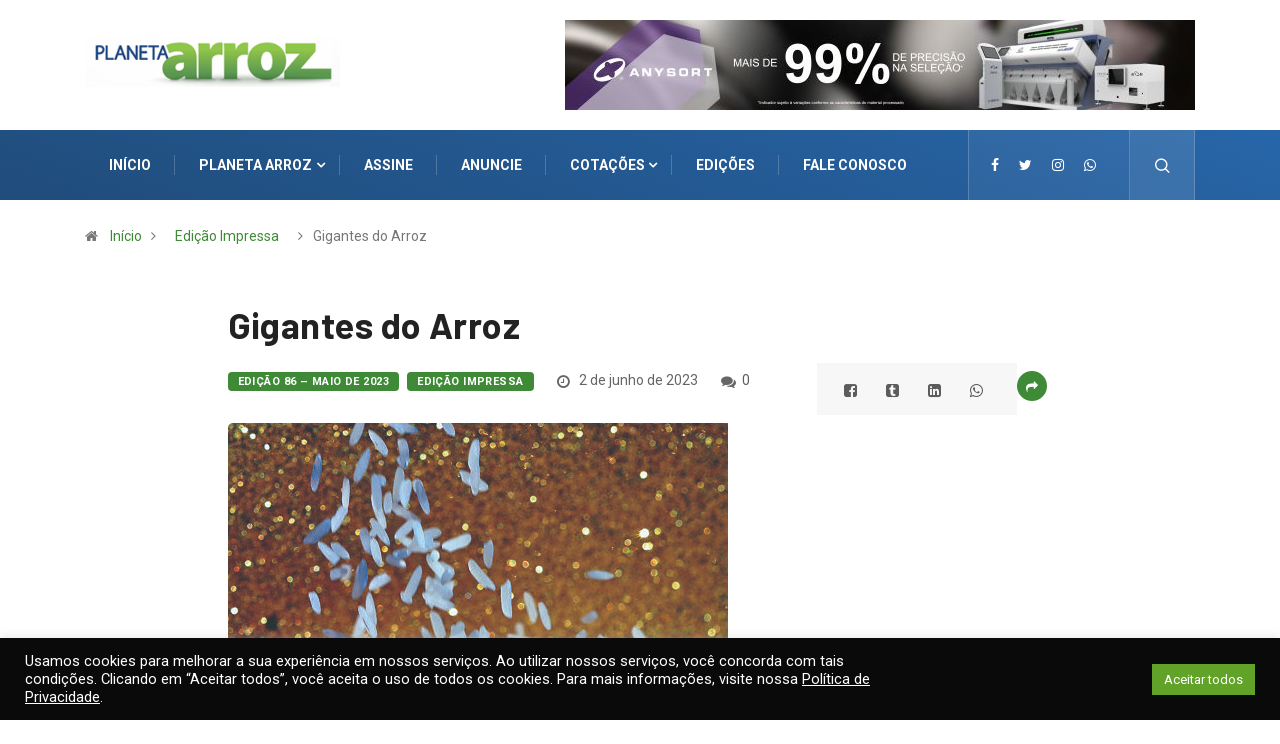

--- FILE ---
content_type: text/html; charset=UTF-8
request_url: https://planetaarroz.com.br/gigantes-do-arroz/
body_size: 25453
content:
<!DOCTYPE html>
  <html lang="pt-BR" class="" data-skin="light"> 
    <head>
      <meta charset="UTF-8">
      <meta name="viewport" content="width=device-width, initial-scale=1, maximum-scale=3">
      <meta name="theme-color" content="#2764a6">
      <meta name="IE_RM_OFF" content="true">
		<!-- Manifest added by SuperPWA - Progressive Web Apps Plugin For WordPress -->
<link rel="manifest" href="/superpwa-manifest.json">
<meta name="theme-color" content="#204c7b">
<!-- / SuperPWA.com -->
<link href="https://fonts.googleapis.com/css?family=Roboto%3A%2C400%2C700%2C900%7CBarlow%3A%2C400%2C700%2C900" rel="stylesheet"><meta name='robots' content='index, follow, max-image-preview:large, max-snippet:-1, max-video-preview:-1' />
	<style>img:is([sizes="auto" i], [sizes^="auto," i]) { contain-intrinsic-size: 3000px 1500px }</style>
	
	<!-- This site is optimized with the Yoast SEO plugin v26.4 - https://yoast.com/wordpress/plugins/seo/ -->
	<title>Gigantes do Arroz - Planeta Arroz</title>
	<link rel="canonical" href="https://planetaarroz.com.br/gigantes-do-arroz/" />
	<meta property="og:locale" content="pt_BR" />
	<meta property="og:type" content="article" />
	<meta property="og:title" content="Gigantes do Arroz - Planeta Arroz" />
	<meta property="og:description" content="Ranking do Irga mostra perfil da indústria do arroz As 145 empresas que mantêm 157 unidades industriais no Rio Grande do Sul beneficiaram 5.545.152 toneladas de arroz em 2022. Esse volume representa 71,9% das 7.708.229,8 toneladas colhidas no estado. As 2.164.077 toneladas remanescentes, ou 28,1% encontraram como destino a exportação em casca, o envio a [&hellip;]" />
	<meta property="og:url" content="https://planetaarroz.com.br/gigantes-do-arroz/" />
	<meta property="og:site_name" content="Planeta Arroz" />
	<meta property="article:published_time" content="2023-06-02T13:00:19+00:00" />
	<meta property="article:modified_time" content="2023-08-24T14:06:19+00:00" />
	<meta property="og:image" content="https://planetaarroz.com.br/wp-content/uploads/PAGINA-32-1.jpg" />
	<meta property="og:image:width" content="500" />
	<meta property="og:image:height" content="750" />
	<meta property="og:image:type" content="image/jpeg" />
	<meta name="author" content="Planeta Arroz" />
	<meta name="twitter:card" content="summary_large_image" />
	<meta name="twitter:label1" content="Escrito por" />
	<meta name="twitter:data1" content="Planeta Arroz" />
	<meta name="twitter:label2" content="Est. tempo de leitura" />
	<meta name="twitter:data2" content="8 minutos" />
	<script type="application/ld+json" class="yoast-schema-graph">{"@context":"https://schema.org","@graph":[{"@type":"Article","@id":"https://planetaarroz.com.br/gigantes-do-arroz/#article","isPartOf":{"@id":"https://planetaarroz.com.br/gigantes-do-arroz/"},"author":{"name":"Planeta Arroz","@id":"https://planetaarroz.com.br/#/schema/person/344f218b504851d973bfc4a36844407a"},"headline":"Gigantes do Arroz","datePublished":"2023-06-02T13:00:19+00:00","dateModified":"2023-08-24T14:06:19+00:00","mainEntityOfPage":{"@id":"https://planetaarroz.com.br/gigantes-do-arroz/"},"wordCount":1507,"commentCount":0,"publisher":{"@id":"https://planetaarroz.com.br/#organization"},"image":{"@id":"https://planetaarroz.com.br/gigantes-do-arroz/#primaryimage"},"thumbnailUrl":"https://planetaarroz.com.br/wp-content/uploads/PAGINA-32-1.jpg","keywords":["Capa"],"articleSection":["Edição Impressa"],"inLanguage":"pt-BR","potentialAction":[{"@type":"CommentAction","name":"Comment","target":["https://planetaarroz.com.br/gigantes-do-arroz/#respond"]}]},{"@type":"WebPage","@id":"https://planetaarroz.com.br/gigantes-do-arroz/","url":"https://planetaarroz.com.br/gigantes-do-arroz/","name":"Gigantes do Arroz - Planeta Arroz","isPartOf":{"@id":"https://planetaarroz.com.br/#website"},"primaryImageOfPage":{"@id":"https://planetaarroz.com.br/gigantes-do-arroz/#primaryimage"},"image":{"@id":"https://planetaarroz.com.br/gigantes-do-arroz/#primaryimage"},"thumbnailUrl":"https://planetaarroz.com.br/wp-content/uploads/PAGINA-32-1.jpg","datePublished":"2023-06-02T13:00:19+00:00","dateModified":"2023-08-24T14:06:19+00:00","breadcrumb":{"@id":"https://planetaarroz.com.br/gigantes-do-arroz/#breadcrumb"},"inLanguage":"pt-BR","potentialAction":[{"@type":"ReadAction","target":["https://planetaarroz.com.br/gigantes-do-arroz/"]}]},{"@type":"ImageObject","inLanguage":"pt-BR","@id":"https://planetaarroz.com.br/gigantes-do-arroz/#primaryimage","url":"https://planetaarroz.com.br/wp-content/uploads/PAGINA-32-1.jpg","contentUrl":"https://planetaarroz.com.br/wp-content/uploads/PAGINA-32-1.jpg","width":500,"height":750,"caption":"Apesar de produzir 70% do arroz brasileiro, indústria gaúcha beneficia bem menos"},{"@type":"BreadcrumbList","@id":"https://planetaarroz.com.br/gigantes-do-arroz/#breadcrumb","itemListElement":[{"@type":"ListItem","position":1,"name":"Início","item":"https://planetaarroz.com.br/"},{"@type":"ListItem","position":2,"name":"Gigantes do Arroz"}]},{"@type":"WebSite","@id":"https://planetaarroz.com.br/#website","url":"https://planetaarroz.com.br/","name":"Planeta Arroz","description":"Notícias de mercado, safra e tudo sobre orizicultura.","publisher":{"@id":"https://planetaarroz.com.br/#organization"},"potentialAction":[{"@type":"SearchAction","target":{"@type":"EntryPoint","urlTemplate":"https://planetaarroz.com.br/?s={search_term_string}"},"query-input":{"@type":"PropertyValueSpecification","valueRequired":true,"valueName":"search_term_string"}}],"inLanguage":"pt-BR"},{"@type":"Organization","@id":"https://planetaarroz.com.br/#organization","name":"Planeta Arroz","url":"https://planetaarroz.com.br/","logo":{"@type":"ImageObject","inLanguage":"pt-BR","@id":"https://planetaarroz.com.br/#/schema/logo/image/","url":"https://planetaarroz.com.br/wp-content/uploads/logo.jpg","contentUrl":"https://planetaarroz.com.br/wp-content/uploads/logo.jpg","width":160,"height":61,"caption":"Planeta Arroz"},"image":{"@id":"https://planetaarroz.com.br/#/schema/logo/image/"}},{"@type":"Person","@id":"https://planetaarroz.com.br/#/schema/person/344f218b504851d973bfc4a36844407a","name":"Planeta Arroz","sameAs":["http://www.planetaarroz.com.br"],"url":"https://planetaarroz.com.br/author/planeta-arroz/"}]}</script>
	<!-- / Yoast SEO plugin. -->


<link rel='dns-prefetch' href='//fonts.googleapis.com' />
<link rel="alternate" type="application/rss+xml" title="Feed para Planeta Arroz &raquo;" href="https://planetaarroz.com.br/feed/" />
<link rel="alternate" type="application/rss+xml" title="Feed de comentários para Planeta Arroz &raquo;" href="https://planetaarroz.com.br/comments/feed/" />
<link rel="alternate" type="application/rss+xml" title="Feed de comentários para Planeta Arroz &raquo; Gigantes do Arroz" href="https://planetaarroz.com.br/gigantes-do-arroz/feed/" />
<style id='classic-theme-styles-inline-css' type='text/css'>
/*! This file is auto-generated */
.wp-block-button__link{color:#fff;background-color:#32373c;border-radius:9999px;box-shadow:none;text-decoration:none;padding:calc(.667em + 2px) calc(1.333em + 2px);font-size:1.125em}.wp-block-file__button{background:#32373c;color:#fff;text-decoration:none}
</style>
<style id='global-styles-inline-css' type='text/css'>
:root{--wp--preset--aspect-ratio--square: 1;--wp--preset--aspect-ratio--4-3: 4/3;--wp--preset--aspect-ratio--3-4: 3/4;--wp--preset--aspect-ratio--3-2: 3/2;--wp--preset--aspect-ratio--2-3: 2/3;--wp--preset--aspect-ratio--16-9: 16/9;--wp--preset--aspect-ratio--9-16: 9/16;--wp--preset--color--black: #000000;--wp--preset--color--cyan-bluish-gray: #abb8c3;--wp--preset--color--white: #ffffff;--wp--preset--color--pale-pink: #f78da7;--wp--preset--color--vivid-red: #cf2e2e;--wp--preset--color--luminous-vivid-orange: #ff6900;--wp--preset--color--luminous-vivid-amber: #fcb900;--wp--preset--color--light-green-cyan: #7bdcb5;--wp--preset--color--vivid-green-cyan: #00d084;--wp--preset--color--pale-cyan-blue: #8ed1fc;--wp--preset--color--vivid-cyan-blue: #0693e3;--wp--preset--color--vivid-purple: #9b51e0;--wp--preset--gradient--vivid-cyan-blue-to-vivid-purple: linear-gradient(135deg,rgba(6,147,227,1) 0%,rgb(155,81,224) 100%);--wp--preset--gradient--light-green-cyan-to-vivid-green-cyan: linear-gradient(135deg,rgb(122,220,180) 0%,rgb(0,208,130) 100%);--wp--preset--gradient--luminous-vivid-amber-to-luminous-vivid-orange: linear-gradient(135deg,rgba(252,185,0,1) 0%,rgba(255,105,0,1) 100%);--wp--preset--gradient--luminous-vivid-orange-to-vivid-red: linear-gradient(135deg,rgba(255,105,0,1) 0%,rgb(207,46,46) 100%);--wp--preset--gradient--very-light-gray-to-cyan-bluish-gray: linear-gradient(135deg,rgb(238,238,238) 0%,rgb(169,184,195) 100%);--wp--preset--gradient--cool-to-warm-spectrum: linear-gradient(135deg,rgb(74,234,220) 0%,rgb(151,120,209) 20%,rgb(207,42,186) 40%,rgb(238,44,130) 60%,rgb(251,105,98) 80%,rgb(254,248,76) 100%);--wp--preset--gradient--blush-light-purple: linear-gradient(135deg,rgb(255,206,236) 0%,rgb(152,150,240) 100%);--wp--preset--gradient--blush-bordeaux: linear-gradient(135deg,rgb(254,205,165) 0%,rgb(254,45,45) 50%,rgb(107,0,62) 100%);--wp--preset--gradient--luminous-dusk: linear-gradient(135deg,rgb(255,203,112) 0%,rgb(199,81,192) 50%,rgb(65,88,208) 100%);--wp--preset--gradient--pale-ocean: linear-gradient(135deg,rgb(255,245,203) 0%,rgb(182,227,212) 50%,rgb(51,167,181) 100%);--wp--preset--gradient--electric-grass: linear-gradient(135deg,rgb(202,248,128) 0%,rgb(113,206,126) 100%);--wp--preset--gradient--midnight: linear-gradient(135deg,rgb(2,3,129) 0%,rgb(40,116,252) 100%);--wp--preset--font-size--small: 13px;--wp--preset--font-size--medium: 20px;--wp--preset--font-size--large: 36px;--wp--preset--font-size--x-large: 42px;--wp--preset--font-family--inter: "Inter", sans-serif;--wp--preset--font-family--cardo: Cardo;--wp--preset--spacing--20: 0.44rem;--wp--preset--spacing--30: 0.67rem;--wp--preset--spacing--40: 1rem;--wp--preset--spacing--50: 1.5rem;--wp--preset--spacing--60: 2.25rem;--wp--preset--spacing--70: 3.38rem;--wp--preset--spacing--80: 5.06rem;--wp--preset--shadow--natural: 6px 6px 9px rgba(0, 0, 0, 0.2);--wp--preset--shadow--deep: 12px 12px 50px rgba(0, 0, 0, 0.4);--wp--preset--shadow--sharp: 6px 6px 0px rgba(0, 0, 0, 0.2);--wp--preset--shadow--outlined: 6px 6px 0px -3px rgba(255, 255, 255, 1), 6px 6px rgba(0, 0, 0, 1);--wp--preset--shadow--crisp: 6px 6px 0px rgba(0, 0, 0, 1);}:where(.is-layout-flex){gap: 0.5em;}:where(.is-layout-grid){gap: 0.5em;}body .is-layout-flex{display: flex;}.is-layout-flex{flex-wrap: wrap;align-items: center;}.is-layout-flex > :is(*, div){margin: 0;}body .is-layout-grid{display: grid;}.is-layout-grid > :is(*, div){margin: 0;}:where(.wp-block-columns.is-layout-flex){gap: 2em;}:where(.wp-block-columns.is-layout-grid){gap: 2em;}:where(.wp-block-post-template.is-layout-flex){gap: 1.25em;}:where(.wp-block-post-template.is-layout-grid){gap: 1.25em;}.has-black-color{color: var(--wp--preset--color--black) !important;}.has-cyan-bluish-gray-color{color: var(--wp--preset--color--cyan-bluish-gray) !important;}.has-white-color{color: var(--wp--preset--color--white) !important;}.has-pale-pink-color{color: var(--wp--preset--color--pale-pink) !important;}.has-vivid-red-color{color: var(--wp--preset--color--vivid-red) !important;}.has-luminous-vivid-orange-color{color: var(--wp--preset--color--luminous-vivid-orange) !important;}.has-luminous-vivid-amber-color{color: var(--wp--preset--color--luminous-vivid-amber) !important;}.has-light-green-cyan-color{color: var(--wp--preset--color--light-green-cyan) !important;}.has-vivid-green-cyan-color{color: var(--wp--preset--color--vivid-green-cyan) !important;}.has-pale-cyan-blue-color{color: var(--wp--preset--color--pale-cyan-blue) !important;}.has-vivid-cyan-blue-color{color: var(--wp--preset--color--vivid-cyan-blue) !important;}.has-vivid-purple-color{color: var(--wp--preset--color--vivid-purple) !important;}.has-black-background-color{background-color: var(--wp--preset--color--black) !important;}.has-cyan-bluish-gray-background-color{background-color: var(--wp--preset--color--cyan-bluish-gray) !important;}.has-white-background-color{background-color: var(--wp--preset--color--white) !important;}.has-pale-pink-background-color{background-color: var(--wp--preset--color--pale-pink) !important;}.has-vivid-red-background-color{background-color: var(--wp--preset--color--vivid-red) !important;}.has-luminous-vivid-orange-background-color{background-color: var(--wp--preset--color--luminous-vivid-orange) !important;}.has-luminous-vivid-amber-background-color{background-color: var(--wp--preset--color--luminous-vivid-amber) !important;}.has-light-green-cyan-background-color{background-color: var(--wp--preset--color--light-green-cyan) !important;}.has-vivid-green-cyan-background-color{background-color: var(--wp--preset--color--vivid-green-cyan) !important;}.has-pale-cyan-blue-background-color{background-color: var(--wp--preset--color--pale-cyan-blue) !important;}.has-vivid-cyan-blue-background-color{background-color: var(--wp--preset--color--vivid-cyan-blue) !important;}.has-vivid-purple-background-color{background-color: var(--wp--preset--color--vivid-purple) !important;}.has-black-border-color{border-color: var(--wp--preset--color--black) !important;}.has-cyan-bluish-gray-border-color{border-color: var(--wp--preset--color--cyan-bluish-gray) !important;}.has-white-border-color{border-color: var(--wp--preset--color--white) !important;}.has-pale-pink-border-color{border-color: var(--wp--preset--color--pale-pink) !important;}.has-vivid-red-border-color{border-color: var(--wp--preset--color--vivid-red) !important;}.has-luminous-vivid-orange-border-color{border-color: var(--wp--preset--color--luminous-vivid-orange) !important;}.has-luminous-vivid-amber-border-color{border-color: var(--wp--preset--color--luminous-vivid-amber) !important;}.has-light-green-cyan-border-color{border-color: var(--wp--preset--color--light-green-cyan) !important;}.has-vivid-green-cyan-border-color{border-color: var(--wp--preset--color--vivid-green-cyan) !important;}.has-pale-cyan-blue-border-color{border-color: var(--wp--preset--color--pale-cyan-blue) !important;}.has-vivid-cyan-blue-border-color{border-color: var(--wp--preset--color--vivid-cyan-blue) !important;}.has-vivid-purple-border-color{border-color: var(--wp--preset--color--vivid-purple) !important;}.has-vivid-cyan-blue-to-vivid-purple-gradient-background{background: var(--wp--preset--gradient--vivid-cyan-blue-to-vivid-purple) !important;}.has-light-green-cyan-to-vivid-green-cyan-gradient-background{background: var(--wp--preset--gradient--light-green-cyan-to-vivid-green-cyan) !important;}.has-luminous-vivid-amber-to-luminous-vivid-orange-gradient-background{background: var(--wp--preset--gradient--luminous-vivid-amber-to-luminous-vivid-orange) !important;}.has-luminous-vivid-orange-to-vivid-red-gradient-background{background: var(--wp--preset--gradient--luminous-vivid-orange-to-vivid-red) !important;}.has-very-light-gray-to-cyan-bluish-gray-gradient-background{background: var(--wp--preset--gradient--very-light-gray-to-cyan-bluish-gray) !important;}.has-cool-to-warm-spectrum-gradient-background{background: var(--wp--preset--gradient--cool-to-warm-spectrum) !important;}.has-blush-light-purple-gradient-background{background: var(--wp--preset--gradient--blush-light-purple) !important;}.has-blush-bordeaux-gradient-background{background: var(--wp--preset--gradient--blush-bordeaux) !important;}.has-luminous-dusk-gradient-background{background: var(--wp--preset--gradient--luminous-dusk) !important;}.has-pale-ocean-gradient-background{background: var(--wp--preset--gradient--pale-ocean) !important;}.has-electric-grass-gradient-background{background: var(--wp--preset--gradient--electric-grass) !important;}.has-midnight-gradient-background{background: var(--wp--preset--gradient--midnight) !important;}.has-small-font-size{font-size: var(--wp--preset--font-size--small) !important;}.has-medium-font-size{font-size: var(--wp--preset--font-size--medium) !important;}.has-large-font-size{font-size: var(--wp--preset--font-size--large) !important;}.has-x-large-font-size{font-size: var(--wp--preset--font-size--x-large) !important;}
:where(.wp-block-post-template.is-layout-flex){gap: 1.25em;}:where(.wp-block-post-template.is-layout-grid){gap: 1.25em;}
:where(.wp-block-columns.is-layout-flex){gap: 2em;}:where(.wp-block-columns.is-layout-grid){gap: 2em;}
:root :where(.wp-block-pullquote){font-size: 1.5em;line-height: 1.6;}
</style>
<link rel='stylesheet' id='cookie-law-info-css' href='https://planetaarroz.com.br/wp-content/plugins/cookie-law-info/legacy/public/css/cookie-law-info-public.css?ver=3.3.7' type='text/css' media='all' />
<link rel='stylesheet' id='cookie-law-info-gdpr-css' href='https://planetaarroz.com.br/wp-content/plugins/cookie-law-info/legacy/public/css/cookie-law-info-gdpr.css?ver=3.3.7' type='text/css' media='all' />
<link rel='stylesheet' id='woocommerce-layout-css' href='https://planetaarroz.com.br/wp-content/plugins/woocommerce/assets/css/woocommerce-layout.css?ver=9.6.3' type='text/css' media='all' />
<link rel='stylesheet' id='woocommerce-smallscreen-css' href='https://planetaarroz.com.br/wp-content/plugins/woocommerce/assets/css/woocommerce-smallscreen.css?ver=9.6.3' type='text/css' media='only screen and (max-width: 768px)' />
<link rel='stylesheet' id='woocommerce-general-css' href='https://planetaarroz.com.br/wp-content/plugins/woocommerce/assets/css/woocommerce.css?ver=9.6.3' type='text/css' media='all' />
<style id='woocommerce-inline-inline-css' type='text/css'>
.woocommerce form .form-row .required { visibility: visible; }
</style>
<link rel='stylesheet' id='brands-styles-css' href='https://planetaarroz.com.br/wp-content/plugins/woocommerce/assets/css/brands.css?ver=9.6.3' type='text/css' media='all' />
<link rel='stylesheet' id='wur_content_css-css' href='https://planetaarroz.com.br/wp-content/plugins/wp-ultimate-review/assets/public/css/content-page.css?ver=2.3.6' type='text/css' media='all' />
<link rel='stylesheet' id='dashicons-css' href='https://planetaarroz.com.br/wp-includes/css/dashicons.min.css?ver=6.7.4' type='text/css' media='all' />
<link rel='stylesheet' id='digiqole-fonts-css' href='https://fonts.googleapis.com/css?family=Barlow%3A300%2C300i%2C400%2C400i%2C500%2C500i%2C600%2C600i%2C700%2C700i%2C800%2C800i%2C900%2C900i%7CRoboto%3A300%2C300i%2C400%2C400i%2C500%2C500i%2C700%2C700i%2C900%2C900i&#038;ver=1.4.7' type='text/css' media='all' />
<link rel='stylesheet' id='bootstrap-css' href='https://planetaarroz.com.br/wp-content/themes/digiqole/assets/css/bootstrap.min.css?ver=1.4.7' type='text/css' media='all' />
<link rel='stylesheet' id='font-awesome-css' href='https://planetaarroz.com.br/wp-content/plugins/elementor/assets/lib/font-awesome/css/font-awesome.min.css?ver=4.7.0' type='text/css' media='all' />
<link rel='stylesheet' id='icon-font-css' href='https://planetaarroz.com.br/wp-content/themes/digiqole/assets/css/icon-font.css?ver=1.4.7' type='text/css' media='all' />
<link rel='stylesheet' id='jquery-mCustomScrollbar-css' href='https://planetaarroz.com.br/wp-content/themes/digiqole/assets/css/jquery.mCustomScrollbar.css?ver=1.4.7' type='text/css' media='all' />
<link rel='stylesheet' id='digiqole-blog-css' href='https://planetaarroz.com.br/wp-content/themes/digiqole/assets/css/blog.css?ver=1.4.7' type='text/css' media='all' />
<link rel='stylesheet' id='digiqole-master-css' href='https://planetaarroz.com.br/wp-content/themes/digiqole/assets/css/master.css?ver=1.4.7' type='text/css' media='all' />
<style id='digiqole-master-inline-css' type='text/css'>

        body{ font-family:"Roboto";font-style:normal;font-size:14px;font-weight:400; }
        .body-box-layout{ 
            background-image:url();;
            background-repeat: no-repeat;
            background-position: center;
            background-size: cover;
            background-attachment: fixed;
         }
        body,
        .post-navigation .post-previous a p, .post-navigation .post-next a p,
        .dark-mode .blog-single .post-meta li,
        .dark-mode .wp-block-quote p,
        .dark-mode .wp-block-quote::before,
        .dark-mode .wp-block-quote cite,
        .dark-mode .view-review-list .xs-review-date,
        .dark-mode .view-review-list .xs-reviewer-author,
        .dark-mode .breadcrumb li,
        .dark-mode .post-meta span,
        .dark-mode .post-meta span a,
        .dark-mode .tranding-bg-white .tranding-bar .trending-slide-bg.trending-slide .post-title a,
        .dark-mode .blog-single .post-meta li.post-author a{
           color:  #333333;
        }
        h1, h2, h3, h4, h5, h6,
        .post-title,
        .post-navigation span,
        .post-title a,
        .dark-mode .error-page .error-code,
        .dark-mode.archive .entry-blog-summery .readmore-btn,
        .dark-mode .entry-blog-summery.ts-post .readmore-btn,
        .dark-mode .apsc-icons-wrapper.apsc-theme-2 .apsc-each-profile a,
        .dark-mode .ts-author-content .comment a{
            color:  #222222;
        }


     .dark-mode .apsc-icons-wrapper.apsc-theme-2 .apsc-each-profile a{
        color: #222222 !important;
        }
        .dark-mode .blog-single .post .post-body{
            background: transparent;
        }




        h1,h2{
            font-family:"Barlow";font-style:normal;font-weight:700;
        }
        h3{ 
            font-family:"Barlow";font-style:normal;font-weight:700; 
        }

        h4{ 
            font-family:"Barlow";font-style:normal;font-weight:700;
        }

        a,  .entry-header .entry-title a:hover, .sidebar ul li a:hover{
            color: #fc4a00;
            transition: all ease 500ms;
        }
      
        .btn-primary:hover,
        .switch__background,
        .switch__mouth,
        .switch__eye-left,
        .switch__eye-right{
         background: #e74907;
         border-color: #e74907;;
        }
        .tag-lists a:hover, .tagcloud a:hover,
        .owl-carousel .owl-dots .owl-dot.active span{
            border-color: #fc4a00;;
        }
        blockquote.wp-block-quote, .wp-block-quote, .wp-block-quote:not(.is-large):not(.is-style-large), .wp-block-pullquote blockquote,
         blockquote.wp-block-pullquote, .wp-block-quote.is-large, .wp-block-quote.is-style-large{
            border-left-color: #fc4a00;;
        }

        
        .post .post-footer .readmore,
        .post .post-media .video-link-btn a,
        .post-list-item .recen-tab-menu.nav-tabs li a:before, 
        .post-list-item .recen-tab-menu.nav-tabs li a:after,
        .blog-single .xs-review-box .xs-review .xs-btn:hover,
        .blog-single .tag-lists span,
        .tag-lists a:hover, .tagcloud a:hover,
        .heading-style3 .block-title .title-angle-shap:before, 
        .heading-style3 .block-title .title-angle-shap:after,
         .heading-style3 .widget-title .title-angle-shap:before, 
         .heading-style3 .widget-title .title-angle-shap:after, 
         .sidebar .widget .block-title .title-angle-shap:before,
          .sidebar .widget .block-title .title-angle-shap:after, 
          .sidebar .widget .widget-title .title-angle-shap:before, 
        .sidebar .widget .widget-title .title-angle-shap:after,
        .pagination li.active a, .pagination li:hover a,
        .owl-carousel .owl-dots .owl-dot.active span,
        .header .navbar-light .ekit-wid-con .digiqole-elementskit-menu
         .elementskit-navbar-nav > li.active > a:before,
         .trending-light .tranding-bar .trending-slide .trending-title,
        .post-list-item .post-thumb .tab-post-count, .post-list-item .post-thumb .post-index,
        .woocommerce ul.products li.product .button,.woocommerce ul.products li.product .added_to_cart,
        .woocommerce nav.woocommerce-pagination ul li a:focus, .woocommerce nav.woocommerce-pagination ul li a:hover, .woocommerce nav.woocommerce-pagination ul li span.current,
        .woocommerce #respond input#submit.alt, .woocommerce a.button.alt, .woocommerce button.button.alt, .woocommerce input.button.alt,.sponsor-web-link a:hover i, .woocommerce .widget_price_filter .ui-slider .ui-slider-range,
        .woocommerce span.onsale,
        .not-found .input-group-btn,
        .btn,
        .BackTo,
        .sidebar .widget.widget_search .input-group-btn,
        .woocommerce ul.products li.product .added_to_cart:hover, .woocommerce #respond input#submit.alt:hover, .woocommerce a.button.alt:hover, .woocommerce button.button.alt:hover, 
        .footer-social ul li a,
        .digiqole-video-post .video-item .post-video .ts-play-btn,
        .blog-single .post-meta .social-share i.fa-share,
        .woocommerce input.button.alt:hover,
        .woocommerce .widget_price_filter .ui-slider .ui-slider-handle,
        #preloader{
            background: #fc4a00;
        }
        .owl-carousel.owl-loaded .owl-nav .owl-next.disabled, 
        .owl-carousel.owl-loaded .owl-nav .owl-prev.disabled,
        .ts-about-image-wrapper.owl-carousel.owl-theme .owl-nav [class*=owl-]:hover{
            background: #fc4a00 !important;

        }

        .ts-footer .recent-posts-widget .post-content .post-title a:hover,
        .post-list-item .recen-tab-menu.nav-tabs li a.active,
        .ts-footer .footer-left-widget .footer-social li a:hover,
         .ts-footer .footer-widget .footer-social li a:hover,
         .heading-style3 .block-title, .heading-style3 .widget-title,
         .topbar.topbar-gray .tranding-bg-white .tranding-bar .trending-slide-bg .trending-title i,
         .sidebar .widget .block-title, .sidebar .widget .widget-title,
         .header .navbar-light .ekit-wid-con .digiqole-elementskit-menu .elementskit-navbar-nav .dropdown-item.active,
         .header .navbar-light .ekit-wid-con .digiqole-elementskit-menu .elementskit-navbar-nav li a:hover,
         .social-links li a:hover,
         .post-title a:hover,
         .video-tab-list .post-tab-list li a.active h4.post-title, .video-tab-list .post-tab-list li a:hover h4.post-title,
         .featured-tab-item .nav-tabs .nav-link.active .tab-head > span.tab-text-title,
         .woocommerce ul.products li.product .price, 
         .woocommerce ul.products li.product .woocommerce-loop-product__title:hover{
            color: #fc4a00;
        }

        

       
      
        
            .logo img{
                max-width: 310px;
            }
        
            .header .navbar-light .ekit-wid-con .digiqole-elementskit-menu{
               height: 0px;
            }
            @media(min-width: 1024px){
                .header-gradient-area .navbar-light .ekit-wid-con .digiqole-elementskit-menu .elementskit-navbar-nav > li > a,
                .header.header-gradient .navbar-light .ekit-wid-con .digiqole-elementskit-menu .elementskit-navbar-nav > li > a, 
                .header .navbar-light .ekit-wid-con .digiqole-elementskit-menu .elementskit-navbar-nav > li > a,
                 .header .navbar-light .nav-search-area a, .header-gradient .navbar-light .social-links li a, 
                 .header .navbar-light .navbar-nav > li > a, 
               .header-gradient .navbar-light .nav-search-area .header-search-icon a{
                   line-height: 0px;
               }
            }
        
                .header-gradient,
                .header-dark .navbar-light,
                .header-gradient .navbar-sticky.sticky,
                .header-bg-dark .navbar-sticky.sticky,
                .header-bg-dark,
                .header-middle-gradent{
                    background-image: linear-gradient(20deg, #204c7b 0%, #2766a9 100%);
                }
            
     
            .header .navbar-light .navbar-nav li ul.dropdown-menu li a,
            .header .navbar-light .ekit-wid-con .digiqole-elementskit-menu .elementskit-navbar-nav li ul li a,
            .header .navbar-light .ekit-wid-con .digiqole-elementskit-menu .elementskit-navbar-nav li .elementskit-dropdown li a{
                   color: ;
                   font-size: 12px;
                }
            
     
            .header .navbar-light .navbar-nav li ul.dropdown-menu li a:hover,
            .header .navbar-light .ekit-wid-con .digiqole-elementskit-menu .elementskit-navbar-nav .dropdown-item.active,
            .header .navbar-light .ekit-wid-con .digiqole-elementskit-menu .elementskit-navbar-nav li ul li a:hover,
            .header .navbar-light .navbar-nav li ul.dropdown-menu li.active a{
                   color: #204c7b;
                   
                }
            
     
            .header .navbar-light .elementskit-menu-hamburger,
            .header .navbar-light .navbar-toggler-icon {
                    background: #3f8a37;
                    border-color: #3f8a37;
                }
            
            .header-gradient-area .navbar-light .ekit-wid-con .digiqole-elementskit-menu .elementskit-navbar-nav > li > a,
            .header.header-gradient .navbar-light .ekit-wid-con .digiqole-elementskit-menu .elementskit-navbar-nav > li > a,
            .header .navbar-light .ekit-wid-con .digiqole-elementskit-menu .elementskit-navbar-nav > li > a,
            .header .navbar-light .nav-search-area a,
            .header-gradient .navbar-light .social-links li a,
            .header .navbar-light .navbar-nav > li > a,
            .header-gradient .navbar-light .nav-search-area .header-search-icon a{
                font-family:"Roboto";font-style:normal;font-size:14px;font-weight:700;
                }
            
        .newsletter-area{
                background-image: linear-gradient(20deg, #3f8a37 0%, #3f8a37 100%);
            }
        .ts-footer{
            padding-top:100px;
            padding-bottom:100px;
         }
      body,
      .dark-mode .ts-author-media,
      .dark-mode .ts-author-content::before,
      .dark-mode .ts-author-content::after,
      .dark-mode .post-layout-style4 .post-single .entry-header{
         background-color: #fff;
      }
     
      .ts-footer{
          background-color: #204c7b;
          background-repeat:no-repeat;
          background-size: cover;
          
          
      }
      .newsletter-form span,
      .ts-footer .widget-title span{
        background-color: #204c7b;
      }

      .ts-footer-classic .widget-title,
      .ts-footer-classic h3,
      .ts-footer-classic h4,
      .ts-footer .widget-title,
      .ts-footer-classic .contact h3{
          color: #fff;
      }
      .ts-footer p,
      .ts-footer .list-arrow li a,
      .ts-footer .menu li a,
      .ts-footer .service-time li,
      .ts-footer .list-arrow li::before, 
      .ts-footer .footer-info li,
      .ts-footer .footer-left-widget .footer-social li a, .ts-footer .footer-widget .footer-social li a,
      .ts-footer .footer-left-widget p, .ts-footer .footer-widget p,
      .ts-footer .recent-posts-widget .post-content .post-title a,
      .ts-footer .menu li::before{
        color: #fff;
      }

     
     
      .copy-right .copyright-text p{
         color: #ffffff;
      }
      
</style>
<link rel='stylesheet' id='parent-style-css' href='https://planetaarroz.com.br/wp-content/themes/digiqole-child/style.css?ver=4.793365' type='text/css' media='all' />
<link rel='stylesheet' id='ekit-widget-styles-css' href='https://planetaarroz.com.br/wp-content/plugins/elementskit-lite/widgets/init/assets/css/widget-styles.css?ver=2.3.6' type='text/css' media='all' />
<link rel='stylesheet' id='ekit-responsive-css' href='https://planetaarroz.com.br/wp-content/plugins/elementskit-lite/widgets/init/assets/css/responsive.css?ver=2.3.6' type='text/css' media='all' />
<script type="text/javascript" src="https://planetaarroz.com.br/wp-includes/js/jquery/jquery.min.js?ver=3.7.1" id="jquery-core-js"></script>
<script type="text/javascript" src="https://planetaarroz.com.br/wp-includes/js/jquery/jquery-migrate.min.js?ver=3.4.1" id="jquery-migrate-js"></script>
<script type="text/javascript" id="cookie-law-info-js-extra">
/* <![CDATA[ */
var Cli_Data = {"nn_cookie_ids":[],"cookielist":[],"non_necessary_cookies":[],"ccpaEnabled":"","ccpaRegionBased":"","ccpaBarEnabled":"","strictlyEnabled":["necessary","obligatoire"],"ccpaType":"gdpr","js_blocking":"","custom_integration":"","triggerDomRefresh":"","secure_cookies":""};
var cli_cookiebar_settings = {"animate_speed_hide":"500","animate_speed_show":"500","background":"#0a0a0a","border":"#b1a6a6c2","border_on":"","button_1_button_colour":"#61a229","button_1_button_hover":"#4e8221","button_1_link_colour":"#fff","button_1_as_button":"1","button_1_new_win":"","button_2_button_colour":"#333","button_2_button_hover":"#292929","button_2_link_colour":"#ffffff","button_2_as_button":"","button_2_hidebar":"","button_3_button_colour":"#dedfe0","button_3_button_hover":"#b2b2b3","button_3_link_colour":"#333333","button_3_as_button":"1","button_3_new_win":"","button_4_button_colour":"#dedfe0","button_4_button_hover":"#b2b2b3","button_4_link_colour":"#333333","button_4_as_button":"","button_7_button_colour":"#61a229","button_7_button_hover":"#4e8221","button_7_link_colour":"#fff","button_7_as_button":"1","button_7_new_win":"","font_family":"inherit","header_fix":"","notify_animate_hide":"1","notify_animate_show":"1","notify_div_id":"#cookie-law-info-bar","notify_position_horizontal":"right","notify_position_vertical":"bottom","scroll_close":"","scroll_close_reload":"","accept_close_reload":"","reject_close_reload":"","showagain_tab":"","showagain_background":"#fff","showagain_border":"#000","showagain_div_id":"#cookie-law-info-again","showagain_x_position":"100px","text":"#ffffff","show_once_yn":"","show_once":"10000","logging_on":"","as_popup":"","popup_overlay":"1","bar_heading_text":"","cookie_bar_as":"banner","popup_showagain_position":"bottom-right","widget_position":"left"};
var log_object = {"ajax_url":"https:\/\/planetaarroz.com.br\/wp-admin\/admin-ajax.php"};
/* ]]> */
</script>
<script type="text/javascript" src="https://planetaarroz.com.br/wp-content/plugins/cookie-law-info/legacy/public/js/cookie-law-info-public.js?ver=3.3.7" id="cookie-law-info-js"></script>
<script type="text/javascript" src="https://planetaarroz.com.br/wp-content/plugins/woocommerce/assets/js/jquery-blockui/jquery.blockUI.min.js?ver=2.7.0-wc.9.6.3" id="jquery-blockui-js" defer="defer" data-wp-strategy="defer"></script>
<script type="text/javascript" src="https://planetaarroz.com.br/wp-content/plugins/woocommerce/assets/js/js-cookie/js.cookie.min.js?ver=2.1.4-wc.9.6.3" id="js-cookie-js" defer="defer" data-wp-strategy="defer"></script>
<script type="text/javascript" id="woocommerce-js-extra">
/* <![CDATA[ */
var woocommerce_params = {"ajax_url":"\/wp-admin\/admin-ajax.php","wc_ajax_url":"\/?wc-ajax=%%endpoint%%"};
/* ]]> */
</script>
<script type="text/javascript" src="https://planetaarroz.com.br/wp-content/plugins/woocommerce/assets/js/frontend/woocommerce.min.js?ver=9.6.3" id="woocommerce-js" defer="defer" data-wp-strategy="defer"></script>
<script type="text/javascript" src="https://planetaarroz.com.br/wp-content/plugins/wp-ultimate-review/assets/public/script/content-page.js?ver=2.3.6" id="wur_review_content_script-js"></script>
<link rel="https://api.w.org/" href="https://planetaarroz.com.br/wp-json/" /><link rel="alternate" title="JSON" type="application/json" href="https://planetaarroz.com.br/wp-json/wp/v2/posts/61399" /><link rel="EditURI" type="application/rsd+xml" title="RSD" href="https://planetaarroz.com.br/xmlrpc.php?rsd" />
<link rel='shortlink' href='https://planetaarroz.com.br/?p=61399' />
<link rel="alternate" title="oEmbed (JSON)" type="application/json+oembed" href="https://planetaarroz.com.br/wp-json/oembed/1.0/embed?url=https%3A%2F%2Fplanetaarroz.com.br%2Fgigantes-do-arroz%2F" />
<link rel="alternate" title="oEmbed (XML)" type="text/xml+oembed" href="https://planetaarroz.com.br/wp-json/oembed/1.0/embed?url=https%3A%2F%2Fplanetaarroz.com.br%2Fgigantes-do-arroz%2F&#038;format=xml" />
<meta name="twitter:image" content="https://planetaarroz.com.br/wp-content/uploads/PAGINA-32-1-500x560.jpg" />          <meta name="description" content="Gigantes do Arroz">
          <meta property="og:title" content="Gigantes do Arroz">
          <meta property="og:description" content="Ranking do Irga mostra perfil da indústria do arroz As 145 empresas que mantêm 157 unidades industriais no Rio Grande do Sul beneficiaram 5.545.152 toneladas de arroz em 2022. Esse volume representa 71,9% das 7.708.229,8 toneladas colhidas no estado. As 2.164.077 toneladas remanescentes, ou 28,1% encontraram como destino a exportação em casca, o envio a [&hellip;]">
          <meta property="og:image" content="https://planetaarroz.com.br/wp-content/uploads/PAGINA-32-1-500x560.jpg"/>
          <meta property="og:url" content="https://planetaarroz.com.br/gigantes-do-arroz/">
          
       	<noscript><style>.woocommerce-product-gallery{ opacity: 1 !important; }</style></noscript>
	<style class='wp-fonts-local' type='text/css'>
@font-face{font-family:Inter;font-style:normal;font-weight:300 900;font-display:fallback;src:url('https://planetaarroz.com.br/wp-content/plugins/woocommerce/assets/fonts/Inter-VariableFont_slnt,wght.woff2') format('woff2');font-stretch:normal;}
@font-face{font-family:Cardo;font-style:normal;font-weight:400;font-display:fallback;src:url('https://planetaarroz.com.br/wp-content/plugins/woocommerce/assets/fonts/cardo_normal_400.woff2') format('woff2');}
</style>
<link rel="icon" href="https://planetaarroz.com.br/wp-content/uploads/cropped-planeta-2-32x32.png" sizes="32x32" />
<link rel="icon" href="https://planetaarroz.com.br/wp-content/uploads/cropped-planeta-2-192x192.png" sizes="192x192" />
<link rel="apple-touch-icon" href="https://planetaarroz.com.br/wp-content/uploads/cropped-planeta-2-180x180.png" />
<meta name="msapplication-TileImage" content="https://planetaarroz.com.br/wp-content/uploads/cropped-planeta-2-270x270.png" />
		<style type="text/css" id="wp-custom-css">
			.ts-footer .footer-info li i.fa-home {
    color: #fff;
}
.ts-footer .footer-info li i.fa-envelope {
    color: #fff;
}

.ts-footer .widget-title:before {
    background: #fff;
}

.copy-right {
    background: #204c7b;
    padding: 15px 0px;
    border-top: solid 1px #fff;
}
#menu-footer-menu li {
	list-style-type: none;
}
#menu-footer-menu {
	padding-left: 0;
}
.post .post-footer .readmore, .post .post-media .video-link-btn a, .post-list-item .recen-tab-menu.nav-tabs li a:before, .post-list-item .recen-tab-menu.nav-tabs li a:after, .blog-single .xs-review-box .xs-review .xs-btn:hover, .blog-single .tag-lists span, .tag-lists a:hover, .tagcloud a:hover, .heading-style3 .block-title .title-angle-shap:before, .heading-style3 .block-title .title-angle-shap:after, .heading-style3 .widget-title .title-angle-shap:before, .heading-style3 .widget-title .title-angle-shap:after, .sidebar .widget .block-title .title-angle-shap:before, .sidebar .widget .block-title .title-angle-shap:after, .sidebar .widget .widget-title .title-angle-shap:before, .sidebar .widget .widget-title .title-angle-shap:after, .pagination li.active a, .pagination li:hover a, .owl-carousel .owl-dots .owl-dot.active span, .header .navbar-light .ekit-wid-con .digiqole-elementskit-menu .elementskit-navbar-nav > li.active > a:before, .trending-light .tranding-bar .trending-slide .trending-title, .post-list-item .post-thumb .tab-post-count, .post-list-item .post-thumb .post-index, .woocommerce ul.products li.product .button, .woocommerce ul.products li.product .added_to_cart, .woocommerce nav.woocommerce-pagination ul li a:focus, .woocommerce nav.woocommerce-pagination ul li a:hover, .woocommerce nav.woocommerce-pagination ul li span.current, .woocommerce #respond input#submit.alt, .woocommerce a.button.alt, .woocommerce button.button.alt, .woocommerce input.button.alt, .sponsor-web-link a:hover i, .woocommerce .widget_price_filter .ui-slider .ui-slider-range, .woocommerce span.onsale, .not-found .input-group-btn, .btn, .BackTo, .sidebar .widget.widget_search .input-group-btn, .woocommerce ul.products li.product .added_to_cart:hover, .woocommerce #respond input#submit.alt:hover, .woocommerce a.button.alt:hover, .woocommerce button.button.alt:hover, .footer-social ul li a, .digiqole-video-post .video-item .post-video .ts-play-btn, .blog-single .post-meta .social-share i.fa-share, .woocommerce input.button.alt:hover, .woocommerce .widget_price_filter .ui-slider .ui-slider-handle, #preloader {
    background: #3F8A37;
}
.elementor-1878 .elementor-element.elementor-element-4c2d7e56 .post-content .post-meta span, .elementor-1878 .elementor-element.elementor-element-4c2d7e56 .post-content .post-meta span a, .elementor-1878 .elementor-element.elementor-element-4c2d7e56 .post-content .post-meta span i {
    color: #ffffff;
}
.ts-footer .recent-posts-widget .post-content .post-title a:hover, .post-list-item .recen-tab-menu.nav-tabs li a.active, .ts-footer .footer-left-widget .footer-social li a:hover, .ts-footer .footer-widget .footer-social li a:hover, .heading-style3 .block-title, .heading-style3 .widget-title, .topbar.topbar-gray .tranding-bg-white .tranding-bar .trending-slide-bg .trending-title i, .sidebar .widget .block-title, .sidebar .widget .widget-title, .header .navbar-light .ekit-wid-con .digiqole-elementskit-menu .elementskit-navbar-nav .dropdown-item.active, .header .navbar-light .ekit-wid-con .digiqole-elementskit-menu .elementskit-navbar-nav li a:hover, .social-links li a:hover, .post-title a:hover, .video-tab-list .post-tab-list li a.active h4.post-title, .video-tab-list .post-tab-list li a:hover h4.post-title, .featured-tab-item .nav-tabs .nav-link.active .tab-head > span.tab-text-title, .woocommerce ul.products li.product .price, .woocommerce ul.products li.product .woocommerce-loop-product__title:hover {color:#3f8a37}
a, .entry-header .entry-title a:hover, .sidebar ul li a:hover {
    color: #3f8a37;
}		</style>
		<noscript><style id="rocket-lazyload-nojs-css">.rll-youtube-player, [data-lazy-src]{display:none !important;}</style></noscript>      <script type="text/javascript" src="https://planetaarroz.com.br/wp-content/themes/digiqole-child/assets/cp.js"></script>
      <style>
        @media print { 
          body{display:none}
        }
        pwa-install::part(openButton) {
            width:24px ;
            background: transparent;
            color: #fff;
            line-height: 65px;
        }
        pwa-install::part(installButton) {
            width:24px ;
            background: transparent;
            color: #fff;
            line-height: 65px;
        }
      </style>

<!--         <script type="text/javascript">
        document.addEventListener('contextmenu', event => event.preventDefault());
        </script> -->
      
      <!-- Global site tag (gtag.js) - Google Analytics -->
      <script async src="https://www.googletagmanager.com/gtag/js?id=G-PNZKC55G8C"></script>
      <script>
        window.dataLayer = window.dataLayer || [];
        function gtag(){dataLayer.push(arguments);}
        gtag('js', new Date());

        gtag('config', 'G-PNZKC55G8C');
      </script>
      <script type="module"src="https://cdn.jsdelivr.net/npm/@pwabuilder/pwainstall"></script>

      <style>.post-body {font-size: 1rem !important;line-height: 28px !important;}</style>
      
    </head>
    <body class="post-template-default single single-post postid-61399 single-format-standard wp-custom-logo theme-digiqole woocommerce-no-js sidebar-active elementor-default elementor-kit-64455" onselectstart="return false">
   <!--    <script data-cfasync="false" type="text/javascript" id="clever-core">
        /* <![CDATA[ */
        (function (document, window) {
        var a, c = document.createElement("script"), f = window.frameElement;
        c.id= "CleverCoreLoader87013";
        c.src =
        "https://scripts.cleverwebserver.com/78dd43b5c7dffc153c0f6104415ae438.js";
        c.async = !0;
        c.type = "text/javascript";
        c.setAttribute("data-target",window.name|| (f && f.getAttribute("id")));
        c.setAttribute("data-callback", "put-your-callback-function-here");
        c.setAttribute("data-callback-url-click", "put-your-click-macro-here");
        c.setAttribute("data-callback-url-view", "put-your-view-macro-here");
        try {
        a = parent.document.getElementsByTagName("script")[0] ||
        document.getElementsByTagName("script")[0];
        } catch (e) {
        a = !1;
        }
        a || (a = document.getElementsByTagName("head")[0] ||
        document.getElementsByTagName("body")[0]);
        a.parentNode.insertBefore(c, a);
        })(document, window);
        /* ]]> */
      </script> -->
           
      
      <div class="body-inner-content">
      
       
<div class="header-middle-area">
   <div class="container">
      <div class="row">
          <div class="col-md-4 col-lg-3 align-self-center">
              <div class="logo-area">
                   
                                             <a rel='home' class="logo" href="https://planetaarroz.com.br/">
                                                         <img  class="img-fluid logo-light" src="data:image/svg+xml,%3Csvg%20xmlns='http://www.w3.org/2000/svg'%20viewBox='0%200%200%200'%3E%3C/svg%3E" alt="Planeta Arroz" data-lazy-src="//planetaarroz.com.br/wp-content/uploads/PLANETAbranco.png"><noscript><img  class="img-fluid logo-light" src="//planetaarroz.com.br/wp-content/uploads/PLANETAbranco.png" alt="Planeta Arroz"></noscript>
                              <img  class="img-fluid logo-dark" src="data:image/svg+xml,%3Csvg%20xmlns='http://www.w3.org/2000/svg'%20viewBox='0%200%200%200'%3E%3C/svg%3E" alt="Planeta Arroz" data-lazy-src="//planetaarroz.com.br/wp-content/uploads/logo-topo.png"><noscript><img  class="img-fluid logo-dark" src="//planetaarroz.com.br/wp-content/uploads/logo-topo.png" alt="Planeta Arroz"></noscript>
                                                   </a>
                        
              </div>
          </div>    
         <!-- col end  -->
         <div class="col-md-8 col-lg-9 align-self-center">
            <div class="text-right banner-topo">
               <a href="https://anysorting.com.br/" target="_blank" class="banner" data-type="anuncio_topo" data-link="https://anysorting.com.br/"><img src="data:image/svg+xml,%3Csvg%20xmlns='http://www.w3.org/2000/svg'%20viewBox='0%200%200%200'%3E%3C/svg%3E" data-lazy-src="https://planetaarroz.com.br/wp-content/uploads/Banner-Planeta-arroz-2-1.jpg"/><noscript><img src="https://planetaarroz.com.br/wp-content/uploads/Banner-Planeta-arroz-2-1.jpg"/></noscript></a>									</div>
         </div>
         <!-- col end  -->
      </div>
   </div>                     
</div>
<header id="header" class="header header-gradient">
      <div class=" header-wrapper  ">
         <div class="container">
            <nav class="navbar navbar-expand-lg navbar-light">
                                             <a class="logo d-none"" href="https://planetaarroz.com.br/">
                                                         <img  class="img-fluid" src="data:image/svg+xml,%3Csvg%20xmlns='http://www.w3.org/2000/svg'%20viewBox='0%200%200%200'%3E%3C/svg%3E" alt="Planeta Arroz" data-lazy-src="//planetaarroz.com.br/wp-content/uploads/logo-topo.png"><noscript><img  class="img-fluid" src="//planetaarroz.com.br/wp-content/uploads/logo-topo.png" alt="Planeta Arroz"></noscript>
                                                         
                        </a>
                         
                  <button class="navbar-toggler" type="button" data-toggle="collapse"
                        data-target="#primary-nav" aria-controls="primary-nav" aria-expanded="false"
                        aria-label="Toggle navigation">
                        <span class="navbar-toggler-icon"><i class="ts-icon ts-icon-menu"></i></span>
                  </button>
                  
                     <div id="primary-nav" class="collapse navbar-collapse"><ul id="main-menu" class="navbar-nav"><li id="menu-item-3694" class="menu-item menu-item-type-post_type menu-item-object-page menu-item-home menu-item-3694 nav-item"><a href="https://planetaarroz.com.br/" class="nav-link">Início</a></li>
<li id="menu-item-3693" class="menu-item menu-item-type-custom menu-item-object-custom menu-item-has-children menu-item-3693 nav-item dropdown"><a href="#" class="nav-link dropdown-toggle" data-toggle="dropdown">Planeta Arroz</a>
<ul class="dropdown-menu">
	<li id="menu-item-50016" class="menu-item menu-item-type-taxonomy menu-item-object-category menu-item-50016 nav-item"><a href="https://planetaarroz.com.br/categorias/almanaque-do-arroz/" class=" dropdown-item">Almanaque do Arroz</a>	<li id="menu-item-41055" class="menu-item menu-item-type-taxonomy menu-item-object-category menu-item-41055 nav-item"><a href="https://planetaarroz.com.br/categorias/agenda/" class=" dropdown-item">Agenda</a>	<li id="menu-item-60010" class="menu-item menu-item-type-post_type menu-item-object-page menu-item-60010 nav-item"><a href="https://planetaarroz.com.br/aplicativo/" class=" dropdown-item">Aplicativo Planeta Arroz</a>	<li id="menu-item-41053" class="menu-item menu-item-type-taxonomy menu-item-object-category menu-item-41053 nav-item"><a href="https://planetaarroz.com.br/categorias/artigos/" class=" dropdown-item">Artigos</a>	<li id="menu-item-3688" class="menu-item menu-item-type-post_type menu-item-object-page menu-item-3688 nav-item"><a href="https://planetaarroz.com.br/cadastro/" class=" dropdown-item">Cadastro</a>	<li id="menu-item-3673" class="menu-item menu-item-type-post_type menu-item-object-page menu-item-3673 nav-item"><a href="https://planetaarroz.com.br/downloads/" class=" dropdown-item">Downloads</a>	<li id="menu-item-55372" class="menu-item menu-item-type-post_type menu-item-object-page menu-item-55372 nav-item"><a href="https://planetaarroz.com.br/edicoes/" class=" dropdown-item">Edição Impressa</a>	<li id="menu-item-4002" class="menu-item menu-item-type-taxonomy menu-item-object-category menu-item-4002 nav-item"><a href="https://planetaarroz.com.br/categorias/fotos/" class=" dropdown-item">Fotos</a>	<li id="menu-item-3848" class="menu-item menu-item-type-post_type menu-item-object-page menu-item-3848 nav-item"><a href="https://planetaarroz.com.br/institucional/" class=" dropdown-item">Institucional</a>	<li id="menu-item-3674" class="menu-item menu-item-type-post_type menu-item-object-page menu-item-3674 nav-item"><a href="https://planetaarroz.com.br/links-uteis/" class=" dropdown-item">Links úteis</a>	<li id="menu-item-41054" class="menu-item menu-item-type-taxonomy menu-item-object-category menu-item-41054 nav-item"><a href="https://planetaarroz.com.br/categorias/planeta-humor/" class=" dropdown-item">Planeta Humor</a>	<li id="menu-item-3675" class="menu-item menu-item-type-post_type menu-item-object-page menu-item-3675 nav-item"><a href="https://planetaarroz.com.br/podcast/" class=" dropdown-item">Podcasts</a>	<li id="menu-item-47123" class="menu-item menu-item-type-post_type menu-item-object-page menu-item-47123 nav-item"><a href="https://planetaarroz.com.br/previsao-do-tempo/" class=" dropdown-item">Previsão do Tempo</a>	<li id="menu-item-55899" class="menu-item menu-item-type-taxonomy menu-item-object-category menu-item-55899 nav-item"><a href="https://planetaarroz.com.br/categorias/noticias/" class=" dropdown-item">Últimas Notícias</a>	<li id="menu-item-41051" class="menu-item menu-item-type-taxonomy menu-item-object-category menu-item-41051 nav-item"><a href="https://planetaarroz.com.br/categorias/video/" class=" dropdown-item">Vídeos</a></ul>
</li>
<li id="menu-item-41046" class="menu-item menu-item-type-taxonomy menu-item-object-product_cat menu-item-41046 nav-item"><a href="https://planetaarroz.com.br/categoria-produto/assinaturas/" class="nav-link">Assine</a></li>
<li id="menu-item-3686" class="menu-item menu-item-type-post_type menu-item-object-page menu-item-3686 nav-item"><a href="https://planetaarroz.com.br/anuncie/" class="nav-link">Anuncie</a></li>
<li id="menu-item-45837" class="menu-item menu-item-type-custom menu-item-object-custom menu-item-has-children menu-item-45837 nav-item dropdown"><a href="#" class="nav-link dropdown-toggle" data-toggle="dropdown">Cotações</a>
<ul class="dropdown-menu">
	<li id="menu-item-3872" class="menu-item menu-item-type-post_type menu-item-object-page menu-item-3872 nav-item"><a href="https://planetaarroz.com.br/cotacao-nacional/" class=" dropdown-item">Cotação Nacional</a>	<li id="menu-item-45842" class="menu-item menu-item-type-post_type menu-item-object-page menu-item-45842 nav-item"><a href="https://planetaarroz.com.br/cotacao-internacional/" class=" dropdown-item">Cotação Internacional</a></ul>
</li>
<li id="menu-item-3905" class="menu-item menu-item-type-post_type menu-item-object-page menu-item-3905 nav-item"><a href="https://planetaarroz.com.br/edicoes/" class="nav-link">Edições</a></li>
<li id="menu-item-3672" class="menu-item menu-item-type-post_type menu-item-object-page menu-item-3672 nav-item"><a href="https://planetaarroz.com.br/contato/" class="nav-link">Fale Conosco</a></li>
</ul></div>                   
                                                                     <ul class="social-links text-right">
                        
                                                                        <li class="">
                                          <a target="_blank" title="Facebook" href="https://www.facebook.com/planetaarroz">
                                          <span class="social-icon">  <i class="fa fa-facebook"></i> </span>
                                          </a>
                                       </li>
                                                                        <li class="">
                                          <a target="_blank" title="Twitter" href="https://twitter.com/planetaarroz">
                                          <span class="social-icon">  <i class="fa fa-twitter"></i> </span>
                                          </a>
                                       </li>
                                                                        <li class="">
                                          <a target="_blank" title="Instagram" href="https://www.instagram.com/revista_planetaarroz/">
                                          <span class="social-icon">  <i class="fa fa-instagram"></i> </span>
                                          </a>
                                       </li>
                                                                        <li class="">
                                          <a target="_blank" title="WhatsApp" href="https://api.whatsapp.com/send?phone=5551999909835&#038;text=Ol%c3%a1%2c+vim+por+meio+do+site+da+Planeta+Arroz.">
                                          <span class="social-icon">  <i class="fa fa-whatsapp"></i> </span>
                                          </a>
                                       </li>
                                                                                             <li style="padding-left: 3px;">
                                 <span class="social-icon">
                                       <pwa-install 
                                        installbuttontext = "Instalar APP" 
                                        iosinstallinfotext = "Toque no botão de compartilhamento e, em seguida, em 'Adicionar à tela inicial'" 
                                        explainer = ""
                                        descriptionheader = "Descrição"
                                        cancelbuttontext = "Cancelar"
                                        showopen 
                                        manifestpath = "superpwa-manifest.json"><i class="fa fa-download"></i></pwa-install>
                                 </span>
                              </li>
             
                           </ul>
                                                   <!-- end social links -->
                        
                        <div class="nav-search-area">
                                                         <div class="header-search-icon">
                                 <a href="#modal-popup-2" class="navsearch-button nav-search-button xs-modal-popup"><i class="ts-icon ts-icon-search1"></i></a>
                              </div>
                                                      <!-- xs modal -->
                           <div class="zoom-anim-dialog mfp-hide modal-searchPanel ts-search-form" id="modal-popup-2">
                              <div class="modal-dialog modal-lg">
                                 <div class="modal-content">
                                    <div class="xs-search-panel">
                                          
        <form  method="get" action="https://planetaarroz.com.br/" class="digiqole-serach xs-search-group">
            <div class="input-group">
                <input type="search" class="form-control" name="s" placeholder="Buscar" value="">
                <button class="input-group-btn search-button"><i class="ts-icon ts-icon-search1"></i></button>
            </div>
        </form>                                    </div>
                                 </div>
                              </div>
                           </div><!-- End xs modal --><!-- end language switcher strart -->
                        </div>
                        
                                    <!-- Site search end-->
                                             
                           
            </nav>
         </div><!-- container end-->
      </div>
</header>

   <div class="container">
         <div class="row">
            <div class="col-lg-12">
                  <ol class="breadcrumb" data-wow-duration="2s"><li><i class="fa fa-home"></i> <a href="https://planetaarroz.com.br">Início</a><i class="fa fa-angle-right"></i></li> <li> <a href=https://planetaarroz.com.br/categorias/edicao-impressa/>Edição Impressa</a> </li><li><i class="fa fa-angle-right"></i>Gigantes do Arroz</li></ol>            </div>     
         </div>     
   </div> 
  
    
    
<div id="main-content" class="main-container blog-single post-layout-style1" role="main">

   
      
      <div class="container">
         <div class="row">
                     </div>
         <div class="row">
            
         
             




                           <div class="col-lg-9 mx-auto">
                                             <article id="post-61399" class="post-content post-single post-61399 post type-post status-publish format-standard has-post-thumbnail hentry category-edicao-impressa tag-capa edicoes-edicao-86-maio-de-2023">
                        <!-- Article header -->
   <header class="entry-header clearfix">
        
       <h1 class="post-title lg">
         Gigantes do Arroz          
      </h1>
               <ul class="post-meta">
               
               <li class="post-category">


                  <a 
                           class="post-cat" 
                           href="https://planetaarroz.com.br/edicoes/edicao-86-maio-de-2023/"
                           style="background-color:#3f8a37;color:#ffffff"
                           >Edição 86 – Maio de 2023
                        </a>
                  <a 
                  class="post-cat" 
                  href="https://planetaarroz.com.br/categorias/edicao-impressa/"
                  style=" background-color:#3f8a37;color:#ffffff "
                  >
                  <span class="before" style="background-color:#3f8a37;color:#ffffff "></span>Edição Impressa<span class="after" style="background-color:#3f8a37;color:#ffffff"></span>
                  </a> 
               </li>
                        <li class="post-meta-date">
                     <i class="fa fa-clock-o"></i>
                        2 de junho de 2023</li> <li class="post-comment"><i class="fa fa-comments"></i><a href="#" class="comments-link">0 </a></li><li class="social-share"> <i class="fa fa-share"></i>	<ul class="social-list version-2">
      		   <li><a data-social="facebook" class="facebook" href="#" title="Gigantes do Arroz" ><i class="fa fa-facebook-square"></i></a></li>
      		   <li><a data-social="twitter" class="twitter" href="#" title="Gigantes do Arroz" ><i class="fa fa-tumblr-square"></i></a></li>
      		   <li><a data-social="linkedin" class="linkedin" href="#" title="Gigantes do Arroz" ><i class="fa fa-linkedin-square"></i></a></li>
      		   <li><a data-social="whatsapp" class="whatsapp" href="#" title="Gigantes do Arroz" ><i class="fa fa-whatsapp"></i></a></li>
      	</ul>
	</li>         </ul>
         </header><!-- header end -->



		<div class="post-media post-image">
            		     <img class="img-fluid" src="data:image/svg+xml,%3Csvg%20xmlns='http://www.w3.org/2000/svg'%20viewBox='0%200%200%200'%3E%3C/svg%3E" alt=" Gigantes do Arroz" data-lazy-src="https://planetaarroz.com.br/wp-content/uploads/PAGINA-32-1-500x560.jpg"><noscript><img class="img-fluid" src="https://planetaarroz.com.br/wp-content/uploads/PAGINA-32-1-500x560.jpg" alt=" Gigantes do Arroz"></noscript>
                              <p class="img-caption-text">Apesar de produzir 70% do arroz brasileiro, indústria gaúcha beneficia bem menos</p>

              
      </div>
    
		<div class="post-body clearfix">

		<!-- Article content -->
		<div class="entry-content clearfix">
			<p><em><strong>Ranking do Irga mostra perfil da indústria do arroz</strong></em></p>
<p>As 145 empresas que mantêm 157 unidades industriais no Rio Grande do Sul beneficiaram 5.545.152 toneladas de arroz em 2022. Esse volume representa 71,9% das 7.708.229,8 toneladas colhidas no estado. As 2.164.077 toneladas remanescentes, ou 28,1% encontraram como destino a exportação em casca, o envio a outros estados ou permaneceram nos estoques públicos e privados. Isso mostra que mesmo a lavoura gaúcha representando mais de 70% da produção no país, o estado não chega a mesma proporção ao transformar o grão que vai ao prato do consumidor.</p>
<p>O índice de beneficiamento foi ligeiramente maior do que em 2021, quando 5.532.641 toneladas representaram 64,9% das 8.523.429 t colhidas. A sobra em estoques ou saídas nacionais e internacionais foi de 2.990.788, ou 35,1%. Em 2020 e 2019, o Instituto Rio Grandense do Arroz (Irga) não realizou o cálculo pela taxa de contribuição para a defesa da orizicultura (CDO), divulgou um ranking sobre a arrecadação.</p>
<p>Mas a queda no desempenho da industrialização do arroz gaúcho fica evidente quando se compara os números com o processamento de 2018. Nessa temporada, foram industrializadas 5.796.178 toneladas de arroz em casca, o que representa 68,4% das 8.474.392 colhidas. O saldo remanescente foi de 2.678.214, ou 31,6%. Percebe-se que o valor até mostrou certa recuperação, um pouco mais de 12 mil toneladas, frente a 2021, mas ainda foi 251 mil toneladas menor em relação a 2018.</p>
<p><strong>Fique de olho<br />
</strong>Pelas definições, arroz beneficiado é aquele que passa por processo industrial e se encontra desprovido, no mínimo, da sua casca, até estar disponível para consumo. A operação de beneficiamento envolve o descascamento, o polimento, a separação de quebrados, a separação de grãos com defeitos, a recomposição para a tipificação (tipo do arroz) e a embalagem, conforme Gilberto Wageck Amato, consultor do Irga.<strong></p>
<p></strong></p>
<p style="text-align: center;"><img fetchpriority="high" decoding="async" class="alignnone size-full wp-image-61402" src="data:image/svg+xml,%3Csvg%20xmlns='http://www.w3.org/2000/svg'%20viewBox='0%200%20600%20134'%3E%3C/svg%3E" alt="" width="600" height="134" data-lazy-src="http://planetaarroz.com.br/wp-content/uploads/planeta86-30e31_Page_2-e1692885708119.jpg" /><noscript><img fetchpriority="high" decoding="async" class="alignnone size-full wp-image-61402" src="http://planetaarroz.com.br/wp-content/uploads/planeta86-30e31_Page_2-e1692885708119.jpg" alt="" width="600" height="134" /></noscript></p>
<h3><strong>Grandes entre os grandes</strong></h3>
<figure id="attachment_61401" aria-describedby="caption-attachment-61401" style="width: 500px" class="wp-caption aligncenter"><img decoding="async" class="size-full wp-image-61401" src="data:image/svg+xml,%3Csvg%20xmlns='http://www.w3.org/2000/svg'%20viewBox='0%200%20500%20333'%3E%3C/svg%3E" alt="" width="500" height="333" data-lazy-srcset="https://planetaarroz.com.br/wp-content/uploads/PAGINA-33.jpg 500w, https://planetaarroz.com.br/wp-content/uploads/PAGINA-33-255x170.jpg 255w" data-lazy-sizes="(max-width: 500px) 100vw, 500px" data-lazy-src="http://planetaarroz.com.br/wp-content/uploads/PAGINA-33.jpg" /><noscript><img decoding="async" class="size-full wp-image-61401" src="http://planetaarroz.com.br/wp-content/uploads/PAGINA-33.jpg" alt="" width="500" height="333" srcset="https://planetaarroz.com.br/wp-content/uploads/PAGINA-33.jpg 500w, https://planetaarroz.com.br/wp-content/uploads/PAGINA-33-255x170.jpg 255w" sizes="(max-width: 500px) 100vw, 500px" /></noscript><figcaption id="caption-attachment-61401" class="wp-caption-text">Exportações reduzem em parte a capacidade ociosa da indústria, mas é preciso ampliar os embarques do arroz branco e reduzir impostos</figcaption></figure>
<p>As 10 maiores empresas gaúchas do setor são responsáveis pela industrialização de 48,8% do arroz no Rio Grande do Sul. Em 2022, esse volume alcançou 2,56 milhões de toneladas, segundo o ranking divulgado em maio pelo Instituto Rio Grandense do Arroz (Irga). As 20 maiores empresas alcançam 65%, enquanto as 30 maiores alcançam 74%.</p>
<p>São números expressivos que indicam uma concentração cada vez maior no setor. Os 26% restantes são representados por 115 empresas.</p>
<p>Pelo ranking, a Camil é líder isolada, com 986 mil toneladas, somando mais que o dobro do volume processado do segundo concorrente e do que a soma da industrialização dos três gigantes em segundo (Josapar), terceiro (Arrozeira Pelotas) e quarto (Pirahy Alimentos) na lista.</p>
<p>Em 2022, a líder teve queda em volume, alcançando 985,9 mil toneladas, enquanto em 2021 foram 1,05 milhão, 68 mil toneladas a mais. A participação caiu de 19,1%, até 17,8%.</p>
<p>Novidade do TOP 10 é a ultrapassagem da Arrozeira Pelotas sobre a Pirahy Alimentos. Com 3,87% de participação e 214,7 mil toneladas beneficiadas, a empresa pelotense que está entre as maiores exportadoras de arroz branco assumiu o terceiro lugar no ranking, contra as 213 mil toneladas da empresa fronteiriça.</p>
<p>A Urbano manteve-se em quinto, pois embora tenha comprado, não agregou a Broto Legal a sua estratégia administrativa e comercial. É seguida pela Cotrisel, que subiu um posto. Outra empresa que melhorou a colocação foi a Pilecco Nobre, agora em 7º, vindo da 9ª posição.</p>
<p><strong>ESTREANTES</strong><br />
O Engenho A.M é estreante no grupo de elite e deu um salto da 14ª posição, em 2018, para a 11ª em 2021. Em 2022, assumiu o 8º lugar. A Cooperja, no litoral norte, perdeu três posições e ficou em nono lugar.</p>
<p>Outro estreante no rol dos 10 primeiros é a Dickow, da depressão central, que depois de acumular o 12º posto por dois anos na relação, evoluiu para a 10ª.</p>
<p>Chama a atenção o fato de que algumas empresas surgiram pela primeira vez na lista, caso da Luiz Carlos Machado, no litoral norte, enquanto outras tradicionais saíram da listagem. São os casos da Pitangueiras, Fronteiriço e Martizalem. Algumas empresas estão com nomes diferentes nas listas de 2021 e de 2022, caso da Blue Cheff, antes Braussan, e da Cooperativa São Luizense, antes Coopatrigo. Há também empresas que mudaram a razão social e, até, algumas que trabalham com duas razões sociais, portanto, estão em pontos diferentes no ranqueamento, conforme o critério estabelecido pelo Irga.</p>
<p><strong>Questão básica<br />
</strong>No quebra-cabeças, percebe-se que 102 empresas processam menos do que um navio de 30 mil toneladas, ou 600 mil sacos de 50 quilos. Destas, 62 não alcançam 10 mil toneladas, ou 200 mil sacos de beneficiamento. Apenas a Camil ultrapassa &#8211; e dobra &#8211; o valor de 450 mil t processadas, com quase 986 mil t. É a única das empresas que alcançou mais de um milhão de toneladas beneficiadas no Brasil ao longo da história. Por isso, o maior market share.<strong></p>
<p></strong></p>
<h3><strong>Setor vive desindustrialização<br />
</strong></h3>
<p>O ranking da indústria de arroz, divulgado pelo Irga em maio, dá números aos argumentos apresentados pela cadeia produtiva, em especial empresas e cooperativas de beneficiamento: o peso tributário é um dos principais componentes da concentração e, agora, da desindustrialização das regiões arrozeiras. A análise é do diretor executivo do Sindarroz-RS, Tiago Sarmento Barata.</p>
<p>“Levamos ao governo do Estado um cenário preocupante para a cadeia produtiva e que requer ações de equalização da alta carga tributária, a mais alta do país, sobre o arroz gaúcho. Esperamos ser atendidos, pois embora sejamos produtores de 70% do grão no Brasil, participamos com apenas 55% do beneficiamento”, afirmou.</p>
<p>Entre 2021 e 2022, a queda no processamento foi de 5,5%. Desde 2020 a industrialização gaúcha cai 400 mil toneladas ao ano, quase 100 indústrias deixaram de existir desde 2006, caindo de 251 para 157. A área semeada caiu 28% nas terras baixas, a de soja aumentou 788% em 12 anos.</p>
<p>A razão principal é a matriz tributária, alterada com isenções de até 100% e com créditos em estados não produtores, feito Minas Gerais e São Paulo, os maiores importadores do arroz paraguaio, não tão alta em países vizinhos e sufocante no Brasil.</p>
<p>A competição por matéria-prima com a exportação também eleva o custo da indústria. “Ainda que seja muito importante exportarmos para equalizar oferta e demanda, há clara vantagem competitiva às nações que só importam arroz em casca e geram renda, empregos e arrecadação do beneficiamento em seus próprios países”, disse Dilnei Portantiolo, do Sindicato da Indústria do Arroz de Pelotas (Sindapel).</p>
<p>Portantiolo explicou que não há interesse em onerar o casca. “Precisamos retirar do beneficiado o excesso tributário que nos retira a capacidade de competir. Trabalhamos no sentido da cadeia produtiva exportar conjuntamente e um volume maior de arroz branco, integral ou parboilizado”, acrescentou.</p>
<p><strong>Consequência</strong><br />
Carlos Eduardo Nunes, presidente do Sindarroz-RS, ainda lembrou uma série de gargalos estruturais e logísticos que afetam a capacidade de competir do grão local frente a alguns concorrentes, “mas se conseguirmos fazer a lição de casa no ramo tributário, daremos um grande passo”, afirmou.</p>
<p>Para Nunes, a concentração das empresas ocorre ao natural, por melhor desempenho em escala. “Por causa das vantagens competitivas, Minas Gerais aumentou a importação de 74 mil para 428 mil toneladas em 2022. O Paraguai elevou mais de 10 vezes a sua produção em 20 anos”.</p>
<p><strong>PREJUÍZOS</strong><br />
A consequência da carga tributária gaúcha acarreta prejuízos ao setor, a começar pela perda de condição competitiva no abastecimento dos principais mercados consumidores nacionais, queda dos preços da matéria-prima, desestímulo do produtor (preço de venda inferior ao custo de produção) e consequente redução da área plantada. A desindustrialização atinge diretamente o setor considerado a principal agroindústria da metade sul e também gera impacto social a cerca de 150 municípios pela redução dos postos de trabalho, da renda e da arrecadação.</p>
<p><strong>Fique de olho<br />
</strong>O Rio Grande do Sul tem o maior polo produtivo e industrial de arroz fora do continente asiático, é reconhecido mundialmente como ofertante de arroz de qualidade premium, o segmento industrial é responsável pela manutenção de 11.144 empregos diretos (Caged &#8211; fev/23). Na produção, são 14,4 mil empregos diretos (Caged – fev/23), e este produto é responsável por aproximadamente 4% do ICMS arrecadado no Estado.<strong></p>
<p></strong></p>
<p><strong>Questão básica<br />
</strong>A surpresa do aumento do número de indústrias no ranking do Irga não alcançou o Sindarroz-RS. Segundo Tiago Sarmento Barata, há algumas empresas de menor porte que beneficiam o arroz, mas não necessariamente todos os anos. “Por diversos motivos, como partilhas, inventários, mudanças de proprietário ou estratégias diversas, algumas empresas menores não operam em todas as safras e algumas já tinham uma marca que era arrendada e resolveram reassumir este espaço. Mas são poucas”, revelou.<strong></p>
<p></strong></p>
<p style="text-align: center;"><img decoding="async" class="alignnone wp-image-61403" src="data:image/svg+xml,%3Csvg%20xmlns='http://www.w3.org/2000/svg'%20viewBox='0%200%20800%201152'%3E%3C/svg%3E" alt="" width="800" height="1152" data-lazy-srcset="https://planetaarroz.com.br/wp-content/uploads/planeta86-34e35_Page_1.jpg 1015w, https://planetaarroz.com.br/wp-content/uploads/planeta86-34e35_Page_1-768x1105.jpg 768w, https://planetaarroz.com.br/wp-content/uploads/planeta86-34e35_Page_1-255x367.jpg 255w, https://planetaarroz.com.br/wp-content/uploads/planeta86-34e35_Page_1-600x864.jpg 600w" data-lazy-sizes="(max-width: 800px) 100vw, 800px" data-lazy-src="http://planetaarroz.com.br/wp-content/uploads/planeta86-34e35_Page_1.jpg" /><noscript><img decoding="async" class="alignnone wp-image-61403" src="http://planetaarroz.com.br/wp-content/uploads/planeta86-34e35_Page_1.jpg" alt="" width="800" height="1152" srcset="https://planetaarroz.com.br/wp-content/uploads/planeta86-34e35_Page_1.jpg 1015w, https://planetaarroz.com.br/wp-content/uploads/planeta86-34e35_Page_1-768x1105.jpg 768w, https://planetaarroz.com.br/wp-content/uploads/planeta86-34e35_Page_1-255x367.jpg 255w, https://planetaarroz.com.br/wp-content/uploads/planeta86-34e35_Page_1-600x864.jpg 600w" sizes="(max-width: 800px) 100vw, 800px" /></noscript><img decoding="async" class="alignnone wp-image-61404" src="data:image/svg+xml,%3Csvg%20xmlns='http://www.w3.org/2000/svg'%20viewBox='0%200%20800%201149'%3E%3C/svg%3E" alt="" width="800" height="1149" data-lazy-srcset="https://planetaarroz.com.br/wp-content/uploads/planeta86-34e35_Page_2.jpg 1023w, https://planetaarroz.com.br/wp-content/uploads/planeta86-34e35_Page_2-768x1103.jpg 768w, https://planetaarroz.com.br/wp-content/uploads/planeta86-34e35_Page_2-255x366.jpg 255w, https://planetaarroz.com.br/wp-content/uploads/planeta86-34e35_Page_2-600x862.jpg 600w" data-lazy-sizes="auto, (max-width: 800px) 100vw, 800px" data-lazy-src="http://planetaarroz.com.br/wp-content/uploads/planeta86-34e35_Page_2.jpg" /><noscript><img loading="lazy" decoding="async" class="alignnone wp-image-61404" src="http://planetaarroz.com.br/wp-content/uploads/planeta86-34e35_Page_2.jpg" alt="" width="800" height="1149" srcset="https://planetaarroz.com.br/wp-content/uploads/planeta86-34e35_Page_2.jpg 1023w, https://planetaarroz.com.br/wp-content/uploads/planeta86-34e35_Page_2-768x1103.jpg 768w, https://planetaarroz.com.br/wp-content/uploads/planeta86-34e35_Page_2-255x366.jpg 255w, https://planetaarroz.com.br/wp-content/uploads/planeta86-34e35_Page_2-600x862.jpg 600w" sizes="auto, (max-width: 800px) 100vw, 800px" /></noscript></p>
         <div class="post-footer clearfix">
            <div class="post-tag-container"><div class="tag-lists"><span>Tags: </span><a href="https://planetaarroz.com.br/tags/capa/" rel="tag">Capa</a></div></div>         </div> <!-- .entry-footer -->
			
         		</div> <!-- end entry-content -->
   </div> <!-- end post-body -->
                  </article>

                   
                                    
                  
<div id="comments" class="blog-post-comment">

	
		<div id="respond" class="comment-respond">
		<h3 id="reply-title" class="comment-reply-title">Deixe um comentário</h3>
		<p class="must-log-in">
		Para deixar um comentário <a href="https://planetaarroz.com.br/wp-login.php?redirect_to=https%3A%2F%2Fplanetaarroz.com.br%2Fgigantes-do-arroz%2F">Entre</a> ou <a href="https://planetaarroz.com.br/cadastro">cadastre-se</a>.
		</p>	</div><!-- #respond -->
	
</div><!-- #comments -->
   <div class="ts-related-post"> 
      
         <div class="section-heading heading-style3">
           <h3 class="mb-25">
                  Postagens relacionadas            </h3>
         </div>
          <div class="popular-grid-slider owl-carousel">
                       <div class="item item post-block-style">
                  <div class="post-thumb">
                     <a href="https://planetaarroz.com.br/cade-o-arroz-que-estava-aqui/">
                        <img class="img-fluid" src="data:image/svg+xml,%3Csvg%20xmlns='http://www.w3.org/2000/svg'%20viewBox='0%200%200%200'%3E%3C/svg%3E" alt="Brasileiro come cada vez menos arroz, diz pesquisa" data-lazy-src="https://planetaarroz.com.br/wp-content/uploads/Arroz_1-e1767884192777.jpg"><noscript><img class="img-fluid" src="https://planetaarroz.com.br/wp-content/uploads/Arroz_1-e1767884192777.jpg" alt="Brasileiro come cada vez menos arroz, diz pesquisa"></noscript>
                     </a>
                     <div class="grid-cat">
                        
   
    

   
            
            
                              <a 
                  class="post-cat" 
                  href="https://planetaarroz.com.br/categorias/edicao-impressa/"
                  style="background-color:#3f8a37;color:#ffffff"
                  >

                  Edição Impressa                  
               </a>
               
                        </div>
                  </div>
                  <div class="post-content">
                     <h3 class="post-title">
                        <a href="https://planetaarroz.com.br/cade-o-arroz-que-estava-aqui/">Cadê o arroz que estava aqui?</a>
                        
                     </h3>
                                                <span class="post-date-info">
                            <i class="fa fa-clock-o"></i>
                            1 de dezembro de 2025                          </span>
                                          </div>
              </div>
         
                       <div class="item item post-block-style">
                  <div class="post-thumb">
                     <a href="https://planetaarroz.com.br/da-lavoura-ao-mercado-a-cadeia-produtiva-em-debate/">
                        <img class="img-fluid" src="data:image/svg+xml,%3Csvg%20xmlns='http://www.w3.org/2000/svg'%20viewBox='0%200%200%200'%3E%3C/svg%3E" alt="Evento passará a limpo as tecnologias e tendências da orizicultura
" data-lazy-src="https://planetaarroz.com.br/wp-content/uploads/P34f1-1-455x300.png"><noscript><img class="img-fluid" src="https://planetaarroz.com.br/wp-content/uploads/P34f1-1-455x300.png" alt="Evento passará a limpo as tecnologias e tendências da orizicultura
"></noscript>
                     </a>
                     <div class="grid-cat">
                        
   
    

   
            
            
                              <a 
                  class="post-cat" 
                  href="https://planetaarroz.com.br/categorias/edicao-impressa/"
                  style="background-color:#3f8a37;color:#ffffff"
                  >

                  Edição Impressa                  
               </a>
               
                        </div>
                  </div>
                  <div class="post-content">
                     <h3 class="post-title">
                        <a href="https://planetaarroz.com.br/da-lavoura-ao-mercado-a-cadeia-produtiva-em-debate/">Da lavoura ao mercado: a cadeia produtiva...</a>
                        
                     </h3>
                                                <span class="post-date-info">
                            <i class="fa fa-clock-o"></i>
                            8 de agosto de 2025                          </span>
                                          </div>
              </div>
         
                       <div class="item item post-block-style">
                  <div class="post-thumb">
                     <a href="https://planetaarroz.com.br/o-clima-em-pauta/">
                        <img class="img-fluid" src="data:image/svg+xml,%3Csvg%20xmlns='http://www.w3.org/2000/svg'%20viewBox='0%200%200%200'%3E%3C/svg%3E" alt="Legislação sobre o clima será cada vez mais exigente" data-lazy-src="https://planetaarroz.com.br/wp-content/uploads/P38f1-14-e1764781722426.jpg"><noscript><img class="img-fluid" src="https://planetaarroz.com.br/wp-content/uploads/P38f1-14-e1764781722426.jpg" alt="Legislação sobre o clima será cada vez mais exigente"></noscript>
                     </a>
                     <div class="grid-cat">
                        
   
    

   
            
            
                              <a 
                  class="post-cat" 
                  href="https://planetaarroz.com.br/categorias/edicao-impressa/"
                  style="background-color:#3f8a37;color:#ffffff"
                  >

                  Edição Impressa                  
               </a>
               
                        </div>
                  </div>
                  <div class="post-content">
                     <h3 class="post-title">
                        <a href="https://planetaarroz.com.br/o-clima-em-pauta/">O clima em pauta</a>
                        
                     </h3>
                                                <span class="post-date-info">
                            <i class="fa fa-clock-o"></i>
                            8 de agosto de 2025                          </span>
                                          </div>
              </div>
         
               </div>
   </div> 
                           </div> <!-- .col-md-8 -->
            
         </div> <!-- .row -->

      </div> <!-- .container -->
   </div>
<!--#main-content -->

        
     <div class="newsletter-area" id="newsletter">
      <div class="container">
         <div class="row">
            <div class="col-lg-7 col-md-5 align-self-center">
            <div class="footer-logo text-center text-lg-left">
               <a class="logo" href="https://planetaarroz.com.br/">
                     <img  class="img-fluid" src="data:image/svg+xml,%3Csvg%20xmlns='http://www.w3.org/2000/svg'%20viewBox='0%200%200%200'%3E%3C/svg%3E" alt="Planeta Arroz" data-lazy-src="//planetaarroz.com.br/wp-content/uploads/PLANETAbranco.png"><noscript><img  class="img-fluid" src="//planetaarroz.com.br/wp-content/uploads/PLANETAbranco.png" alt="Planeta Arroz"></noscript>
                  </a>
              </div>
            </div>
            <div class="col-lg-5 col-md-7">
               <h4 class="widget-title text-light">Receba nossa newsletter</h4>
               <div class="footer-newsletter">
                  <form id="formnews" action="" method="post">
                     <div class="email-form-group">
                        <input type="email" class="newsletter-email" placeholder="E-mail" required name="email" id="email">
                        <input type="submit" id="enviar" class="newsletter-submit form_news_botao" value="Inscreva-se">
                     </div>
                     <div class="form_news_sucesso"></div>
                  </form>
               </div>
            </div>
         </div>
      </div>
   </div>
 
   

          
         <footer class="ts-footer" >
            <div class="container">
             
                  <div class="row">
                     <div class="col-lg-4 col-md-12 fadeInUp">
                        <div class="footer-left-widget">			<div class="textwidget"><a href="https://planetaarroz.com.br/categorias/planeta-humor/" target="_blank"  class="banner" data-type="anuncio_rodape" data-link="https://planetaarroz.com.br/categorias/planeta-humor/"><img decoding="async" src="data:image/svg+xml,%3Csvg%20xmlns='http://www.w3.org/2000/svg'%20viewBox='0%200%200%200'%3E%3C/svg%3E" class="mx-auto d-block img-fluid" data-lazy-src="https://planetaarroz.com.br/wp-content/uploads/bannerPLANETA-1.png"/><noscript><img decoding="async" src="https://planetaarroz.com.br/wp-content/uploads/bannerPLANETA-1.png" class="mx-auto d-block img-fluid"/></noscript></a>
</div>
		</div>
                     </div>
                     <div class="col-lg-3 offset-lg-1 col-md-6">
                        <div class="footer-widget footer-center-widget"><h3 class="widget-title"><span>Mapa do site</span></h3><div class="menu-footer-menu-container"><ul id="menu-footer-menu" class="menu"><li id="menu-item-50017" class="menu-item menu-item-type-taxonomy menu-item-object-category menu-item-50017"><a href="https://planetaarroz.com.br/categorias/almanaque-do-arroz/">Almanaque do Arroz</a></li>
<li id="menu-item-3717" class="menu-item menu-item-type-post_type menu-item-object-page menu-item-3717"><a href="https://planetaarroz.com.br/anuncie/">Anuncie</a></li>
<li id="menu-item-41044" class="menu-item menu-item-type-taxonomy menu-item-object-product_cat menu-item-41044"><a href="https://planetaarroz.com.br/categoria-produto/assinaturas/">Assine</a></li>
<li id="menu-item-3719" class="menu-item menu-item-type-post_type menu-item-object-page menu-item-3719"><a href="https://planetaarroz.com.br/cadastro/">Cadastro</a></li>
<li id="menu-item-3720" class="menu-item menu-item-type-post_type menu-item-object-page menu-item-3720"><a href="https://planetaarroz.com.br/contato/">Contato</a></li>
<li id="menu-item-41035" class="menu-item menu-item-type-post_type menu-item-object-page menu-item-41035"><a href="https://planetaarroz.com.br/cotacao-nacional/">Cotação Nacional</a></li>
<li id="menu-item-46569" class="menu-item menu-item-type-post_type menu-item-object-page menu-item-46569"><a href="https://planetaarroz.com.br/cotacao-internacional/">Cotação Internacional</a></li>
<li id="menu-item-41034" class="menu-item menu-item-type-post_type menu-item-object-page menu-item-41034"><a href="https://planetaarroz.com.br/direito-de-arrependimento/">Direito de Arrependimento</a></li>
<li id="menu-item-3721" class="menu-item menu-item-type-post_type menu-item-object-page menu-item-3721"><a href="https://planetaarroz.com.br/downloads/">Downloads</a></li>
<li id="menu-item-41036" class="menu-item menu-item-type-post_type menu-item-object-page menu-item-41036"><a href="https://planetaarroz.com.br/edicoes/">Edições</a></li>
<li id="menu-item-46571" class="menu-item menu-item-type-taxonomy menu-item-object-category current-post-ancestor current-menu-parent current-post-parent menu-item-46571"><a href="https://planetaarroz.com.br/categorias/edicao-impressa/">Edição Impressa</a></li>
<li id="menu-item-41041" class="menu-item menu-item-type-post_type menu-item-object-page menu-item-41041"><a href="https://planetaarroz.com.br/institucional/">Institucional</a></li>
<li id="menu-item-3723" class="menu-item menu-item-type-post_type menu-item-object-page menu-item-3723"><a href="https://planetaarroz.com.br/links-uteis/">Links úteis</a></li>
<li id="menu-item-48067" class="menu-item menu-item-type-custom menu-item-object-custom menu-item-48067"><a href="https://planetaarroz.com.br/loja/?orderby=date">Loja</a></li>
<li id="menu-item-47122" class="menu-item menu-item-type-post_type menu-item-object-page menu-item-47122"><a href="https://planetaarroz.com.br/previsao-do-tempo/">Previsão do Tempo</a></li>
</ul></div></div>                     </div>
                     <div class="col-lg-4  col-md-6">
                       <div class="footer-widget footer-right-widget"><div class="footer-widget footer-right-widget">
		<h3 class="widget-title"><span>Sobre</span></h3>
		<div class="textwidget">
			<p>A Revista Planeta Arroz apresenta a cada edição a produção, a novidade, a notícia, a movimentação de mercado e a interpretação dos fatos que envolvem o arroz, seu agronegócio e sua repercussão para projetar negócios futuros e avanços do setor técnico.</p>
		</div>
	</div>
	<div class="widget_text footer-widget footer-right-widget">
		<div class="textwidget custom-html-widget">
			<ul class="footer-info">
 				<li> <i class="fa fa-home"></i> Rua 7 de Setembro, 1015 <br>96508-011 - Cachoeira do Sul / RS</li>
 				<li> <i class="fa fa-phone"></i> (51) 3722-9696</li>
 				<li><i class="fa fa-envelope"></i>contato@planetaarroz.com.br</li>
			</ul>
		</div>
	</div>
	<div class="footer-widget footer-right-widget">
		<div class="footer-social">
			<ul class="xs-social-list xs-social-list-v6 digiqole-social-list">
				<li>
					<a href="https://www.facebook.com/planetaarroz" target="_blank"><i class="fa fa-facebook"></i></a>
				</li>
				<li>
					<a href="https://twitter.com/planetaarroz" target="_blank"><i class="fa fa-twitter"></i></a>
				</li>
				<li>
					<a href="https://www.instagram.com/revista_planetaarroz" target="_blank"><i class="fa fa-instagram"></i></a>
				</li>									
			</ul>
		</div>
	</div></div>                     </div>
                     <!-- end col -->
                  </div>
                 
           </div>
                  
         </footer>
         
         
   <div class="copy-right">
         <div class="container">
            <div class="row">
               <div class="col-md-11  align-self-center">

                  <div class="copyright-text text-center">
                                    <p> © 2020, Planeta Arroz. Todos os direitos reservados.</p>
                  </div>
               </div>


               <div class="top-up-btn col-md-1">
                  <!-- end footer -->
                                       <div class="BackTo">
                        <a href="#" class="ts-icon ts-icon-arrow-up" aria-hidden="true"></a>
                     </div>
                                 </div>
            </div>
            <!-- end row -->
         </div>
   </div>
        <!-- end footer -->
 
   </div>

   <!--googleoff: all--><div id="cookie-law-info-bar" data-nosnippet="true"><span><div class="cli-bar-container cli-style-v2"><div class="cli-bar-message">Usamos cookies para melhorar a sua experiência em nossos serviços. Ao utilizar nossos serviços, você concorda com tais condições. Clicando em “Aceitar todos”, você aceita o uso de todos os cookies. Para mais informações, visite nossa <a href="https://planetaarroz.com.br/politica-de-privacidade/" id="CONSTANT_OPEN_URL" class="cli-plugin-main-link">Política de Privacidade</a>.<br />
</div><div class="cli-bar-btn_container"><a role='button' class="cli_settings_button" style="margin:0px 5px 0px 0px"></a><a id="wt-cli-accept-all-btn" role='button' data-cli_action="accept_all" class="wt-cli-element medium cli-plugin-button wt-cli-accept-all-btn cookie_action_close_header cli_action_button">Aceitar todos</a></div></div></span></div><div id="cookie-law-info-again" data-nosnippet="true"><span id="cookie_hdr_showagain"></span></div><div class="cli-modal" data-nosnippet="true" id="cliSettingsPopup" tabindex="-1" role="dialog" aria-labelledby="cliSettingsPopup" aria-hidden="true">
  <div class="cli-modal-dialog" role="document">
	<div class="cli-modal-content cli-bar-popup">
		  <button type="button" class="cli-modal-close" id="cliModalClose">
			<svg class="" viewBox="0 0 24 24"><path d="M19 6.41l-1.41-1.41-5.59 5.59-5.59-5.59-1.41 1.41 5.59 5.59-5.59 5.59 1.41 1.41 5.59-5.59 5.59 5.59 1.41-1.41-5.59-5.59z"></path><path d="M0 0h24v24h-24z" fill="none"></path></svg>
			<span class="wt-cli-sr-only">Fechar</span>
		  </button>
		  <div class="cli-modal-body">
			<div class="cli-container-fluid cli-tab-container">
	<div class="cli-row">
		<div class="cli-col-12 cli-align-items-stretch cli-px-0">
			<div class="cli-privacy-overview">
				<h4>Privacy Overview</h4>				<div class="cli-privacy-content">
					<div class="cli-privacy-content-text">This website uses cookies to improve your experience while you navigate through the website. Out of these, the cookies that are categorized as necessary are stored on your browser as they are essential for the working of basic functionalities of the website. We also use third-party cookies that help us analyze and understand how you use this website. These cookies will be stored in your browser only with your consent. You also have the option to opt-out of these cookies. But opting out of some of these cookies may affect your browsing experience.</div>
				</div>
				<a class="cli-privacy-readmore" aria-label="Mostrar mais" role="button" data-readmore-text="Mostrar mais" data-readless-text="Mostrar menos"></a>			</div>
		</div>
		<div class="cli-col-12 cli-align-items-stretch cli-px-0 cli-tab-section-container">
												<div class="cli-tab-section">
						<div class="cli-tab-header">
							<a role="button" tabindex="0" class="cli-nav-link cli-settings-mobile" data-target="necessary" data-toggle="cli-toggle-tab">
								Necessary							</a>
															<div class="wt-cli-necessary-checkbox">
									<input type="checkbox" class="cli-user-preference-checkbox"  id="wt-cli-checkbox-necessary" data-id="checkbox-necessary" checked="checked"  />
									<label class="form-check-label" for="wt-cli-checkbox-necessary">Necessary</label>
								</div>
								<span class="cli-necessary-caption">Sempre ativado</span>
													</div>
						<div class="cli-tab-content">
							<div class="cli-tab-pane cli-fade" data-id="necessary">
								<div class="wt-cli-cookie-description">
									Necessary cookies are absolutely essential for the website to function properly. These cookies ensure basic functionalities and security features of the website, anonymously.
<table class="cookielawinfo-row-cat-table cookielawinfo-winter"><thead><tr><th class="cookielawinfo-column-1">Cookie</th><th class="cookielawinfo-column-3">Duração</th><th class="cookielawinfo-column-4">Descrição</th></tr></thead><tbody><tr class="cookielawinfo-row"><td class="cookielawinfo-column-1">cookielawinfo-checkbox-analytics</td><td class="cookielawinfo-column-3">11 months</td><td class="cookielawinfo-column-4">This cookie is set by GDPR Cookie Consent plugin. The cookie is used to store the user consent for the cookies in the category "Analytics".</td></tr><tr class="cookielawinfo-row"><td class="cookielawinfo-column-1">cookielawinfo-checkbox-functional</td><td class="cookielawinfo-column-3">11 months</td><td class="cookielawinfo-column-4">The cookie is set by GDPR cookie consent to record the user consent for the cookies in the category "Functional".</td></tr><tr class="cookielawinfo-row"><td class="cookielawinfo-column-1">cookielawinfo-checkbox-necessary</td><td class="cookielawinfo-column-3">11 months</td><td class="cookielawinfo-column-4">This cookie is set by GDPR Cookie Consent plugin. The cookies is used to store the user consent for the cookies in the category "Necessary".</td></tr><tr class="cookielawinfo-row"><td class="cookielawinfo-column-1">cookielawinfo-checkbox-others</td><td class="cookielawinfo-column-3">11 months</td><td class="cookielawinfo-column-4">This cookie is set by GDPR Cookie Consent plugin. The cookie is used to store the user consent for the cookies in the category "Other.</td></tr><tr class="cookielawinfo-row"><td class="cookielawinfo-column-1">cookielawinfo-checkbox-performance</td><td class="cookielawinfo-column-3">11 months</td><td class="cookielawinfo-column-4">This cookie is set by GDPR Cookie Consent plugin. The cookie is used to store the user consent for the cookies in the category "Performance".</td></tr><tr class="cookielawinfo-row"><td class="cookielawinfo-column-1">viewed_cookie_policy</td><td class="cookielawinfo-column-3">11 months</td><td class="cookielawinfo-column-4">The cookie is set by the GDPR Cookie Consent plugin and is used to store whether or not user has consented to the use of cookies. It does not store any personal data.</td></tr></tbody></table>								</div>
							</div>
						</div>
					</div>
																	<div class="cli-tab-section">
						<div class="cli-tab-header">
							<a role="button" tabindex="0" class="cli-nav-link cli-settings-mobile" data-target="functional" data-toggle="cli-toggle-tab">
								Functional							</a>
															<div class="cli-switch">
									<input type="checkbox" id="wt-cli-checkbox-functional" class="cli-user-preference-checkbox"  data-id="checkbox-functional" />
									<label for="wt-cli-checkbox-functional" class="cli-slider" data-cli-enable="Ativado" data-cli-disable="Desativado"><span class="wt-cli-sr-only">Functional</span></label>
								</div>
													</div>
						<div class="cli-tab-content">
							<div class="cli-tab-pane cli-fade" data-id="functional">
								<div class="wt-cli-cookie-description">
									Functional cookies help to perform certain functionalities like sharing the content of the website on social media platforms, collect feedbacks, and other third-party features.
								</div>
							</div>
						</div>
					</div>
																	<div class="cli-tab-section">
						<div class="cli-tab-header">
							<a role="button" tabindex="0" class="cli-nav-link cli-settings-mobile" data-target="performance" data-toggle="cli-toggle-tab">
								Performance							</a>
															<div class="cli-switch">
									<input type="checkbox" id="wt-cli-checkbox-performance" class="cli-user-preference-checkbox"  data-id="checkbox-performance" />
									<label for="wt-cli-checkbox-performance" class="cli-slider" data-cli-enable="Ativado" data-cli-disable="Desativado"><span class="wt-cli-sr-only">Performance</span></label>
								</div>
													</div>
						<div class="cli-tab-content">
							<div class="cli-tab-pane cli-fade" data-id="performance">
								<div class="wt-cli-cookie-description">
									Performance cookies are used to understand and analyze the key performance indexes of the website which helps in delivering a better user experience for the visitors.
								</div>
							</div>
						</div>
					</div>
																	<div class="cli-tab-section">
						<div class="cli-tab-header">
							<a role="button" tabindex="0" class="cli-nav-link cli-settings-mobile" data-target="analytics" data-toggle="cli-toggle-tab">
								Analytics							</a>
															<div class="cli-switch">
									<input type="checkbox" id="wt-cli-checkbox-analytics" class="cli-user-preference-checkbox"  data-id="checkbox-analytics" />
									<label for="wt-cli-checkbox-analytics" class="cli-slider" data-cli-enable="Ativado" data-cli-disable="Desativado"><span class="wt-cli-sr-only">Analytics</span></label>
								</div>
													</div>
						<div class="cli-tab-content">
							<div class="cli-tab-pane cli-fade" data-id="analytics">
								<div class="wt-cli-cookie-description">
									Analytical cookies are used to understand how visitors interact with the website. These cookies help provide information on metrics the number of visitors, bounce rate, traffic source, etc.
								</div>
							</div>
						</div>
					</div>
																	<div class="cli-tab-section">
						<div class="cli-tab-header">
							<a role="button" tabindex="0" class="cli-nav-link cli-settings-mobile" data-target="advertisement" data-toggle="cli-toggle-tab">
								Advertisement							</a>
															<div class="cli-switch">
									<input type="checkbox" id="wt-cli-checkbox-advertisement" class="cli-user-preference-checkbox"  data-id="checkbox-advertisement" />
									<label for="wt-cli-checkbox-advertisement" class="cli-slider" data-cli-enable="Ativado" data-cli-disable="Desativado"><span class="wt-cli-sr-only">Advertisement</span></label>
								</div>
													</div>
						<div class="cli-tab-content">
							<div class="cli-tab-pane cli-fade" data-id="advertisement">
								<div class="wt-cli-cookie-description">
									Advertisement cookies are used to provide visitors with relevant ads and marketing campaigns. These cookies track visitors across websites and collect information to provide customized ads.
								</div>
							</div>
						</div>
					</div>
																	<div class="cli-tab-section">
						<div class="cli-tab-header">
							<a role="button" tabindex="0" class="cli-nav-link cli-settings-mobile" data-target="others" data-toggle="cli-toggle-tab">
								Others							</a>
															<div class="cli-switch">
									<input type="checkbox" id="wt-cli-checkbox-others" class="cli-user-preference-checkbox"  data-id="checkbox-others" />
									<label for="wt-cli-checkbox-others" class="cli-slider" data-cli-enable="Ativado" data-cli-disable="Desativado"><span class="wt-cli-sr-only">Others</span></label>
								</div>
													</div>
						<div class="cli-tab-content">
							<div class="cli-tab-pane cli-fade" data-id="others">
								<div class="wt-cli-cookie-description">
									Other uncategorized cookies are those that are being analyzed and have not been classified into a category as yet.
								</div>
							</div>
						</div>
					</div>
										</div>
	</div>
</div>
		  </div>
		  <div class="cli-modal-footer">
			<div class="wt-cli-element cli-container-fluid cli-tab-container">
				<div class="cli-row">
					<div class="cli-col-12 cli-align-items-stretch cli-px-0">
						<div class="cli-tab-footer wt-cli-privacy-overview-actions">
						
															<a id="wt-cli-privacy-save-btn" role="button" tabindex="0" data-cli-action="accept" class="wt-cli-privacy-btn cli_setting_save_button wt-cli-privacy-accept-btn cli-btn">SALVAR E ACEITAR</a>
													</div>
						
					</div>
				</div>
			</div>
		</div>
	</div>
  </div>
</div>
<div class="cli-modal-backdrop cli-fade cli-settings-overlay"></div>
<div class="cli-modal-backdrop cli-fade cli-popupbar-overlay"></div>
<!--googleon: all-->	<script type='text/javascript'>
		(function () {
			var c = document.body.className;
			c = c.replace(/woocommerce-no-js/, 'woocommerce-js');
			document.body.className = c;
		})();
	</script>
	<link rel='stylesheet' id='wc-blocks-style-css' href='https://planetaarroz.com.br/wp-content/plugins/woocommerce/assets/client/blocks/wc-blocks.css?ver=wc-9.6.3' type='text/css' media='all' />
<link rel='stylesheet' id='cookie-law-info-table-css' href='https://planetaarroz.com.br/wp-content/plugins/cookie-law-info/legacy/public/css/cookie-law-info-table.css?ver=3.3.7' type='text/css' media='all' />
<script type="text/javascript" id="superpwa-register-sw-js-extra">
/* <![CDATA[ */
var superpwa_sw = {"url":"\/superpwa-sw.js?2.2.14.1","disable_addtohome":"0","enableOnDesktop":"","offline_form_addon_active":"","ajax_url":"https:\/\/planetaarroz.com.br\/wp-admin\/admin-ajax.php","offline_message":"1","offline_message_txt":"You are currently offline.","online_message_txt":"You're back online . <a href=\"javascript:location.reload()\">refresh<\/a>","manifest_name":"superpwa-manifest.json"};
/* ]]> */
</script>
<script type="text/javascript" src="https://planetaarroz.com.br/wp-content/plugins/super-progressive-web-apps/public/js/register-sw.js?ver=2.2.38" id="superpwa-register-sw-js"></script>
<script type="text/javascript" src="https://planetaarroz.com.br/wp-content/themes/digiqole-child/assets/libs/jquery-validate/jquery.validate.min.js?ver=6.7.4" id="custom-js-js"></script>
<script type="text/javascript" src="https://planetaarroz.com.br/wp-content/themes/digiqole-child/assets/js.js?ver=6.7.4" id="js-js"></script>
<script type="text/javascript" src="https://planetaarroz.com.br/wp-content/plugins/elementskit-lite/libs/framework/assets/js/frontend-script.js?ver=2.3.6" id="elementskit-framework-js-frontend-js"></script>
<script type="text/javascript" id="elementskit-framework-js-frontend-js-after">
/* <![CDATA[ */
		var elementskit = {
            resturl: 'https://planetaarroz.com.br/wp-json/elementskit/v1/',
        }

		
/* ]]> */
</script>
<script type="text/javascript" src="https://planetaarroz.com.br/wp-content/plugins/elementskit-lite/widgets/init/assets/js/widget-scripts.js?ver=2.3.6" id="ekit-widget-scripts-js"></script>
<script type="text/javascript" src="https://planetaarroz.com.br/wp-content/plugins/woocommerce/assets/js/sourcebuster/sourcebuster.min.js?ver=9.6.3" id="sourcebuster-js-js"></script>
<script type="text/javascript" id="wc-order-attribution-js-extra">
/* <![CDATA[ */
var wc_order_attribution = {"params":{"lifetime":1.0000000000000000818030539140313095458623138256371021270751953125e-5,"session":30,"base64":false,"ajaxurl":"https:\/\/planetaarroz.com.br\/wp-admin\/admin-ajax.php","prefix":"wc_order_attribution_","allowTracking":true},"fields":{"source_type":"current.typ","referrer":"current_add.rf","utm_campaign":"current.cmp","utm_source":"current.src","utm_medium":"current.mdm","utm_content":"current.cnt","utm_id":"current.id","utm_term":"current.trm","utm_source_platform":"current.plt","utm_creative_format":"current.fmt","utm_marketing_tactic":"current.tct","session_entry":"current_add.ep","session_start_time":"current_add.fd","session_pages":"session.pgs","session_count":"udata.vst","user_agent":"udata.uag"}};
/* ]]> */
</script>
<script type="text/javascript" src="https://planetaarroz.com.br/wp-content/plugins/woocommerce/assets/js/frontend/order-attribution.min.js?ver=9.6.3" id="wc-order-attribution-js"></script>
<script type="text/javascript" src="https://planetaarroz.com.br/wp-content/themes/digiqole/assets/js/bootstrap.min.js?ver=1.4.7" id="bootstrap-js"></script>
<script type="text/javascript" src="https://planetaarroz.com.br/wp-content/themes/digiqole/assets/js/popper.min.js?ver=1.4.7" id="popper-js"></script>
<script type="text/javascript" src="https://planetaarroz.com.br/wp-content/themes/digiqole/assets/js/jquery.magnific-popup.min.js?ver=1.4.7" id="jquery-magnific-popup-js"></script>
<script type="text/javascript" src="https://planetaarroz.com.br/wp-content/themes/digiqole/assets/js/jquery.appear.min.js?ver=1.4.7" id="jquery-appear-min-js"></script>
<script type="text/javascript" src="https://planetaarroz.com.br/wp-content/themes/digiqole/assets/js/raphael.min.js?ver=1.4.7" id="raphael-min-js"></script>
<script type="text/javascript" src="https://planetaarroz.com.br/wp-content/themes/digiqole/assets/js/owl.carousel.min.js?ver=1.4.7" id="owl-carousel-min-js"></script>
<script type="text/javascript" src="https://planetaarroz.com.br/wp-content/themes/digiqole/assets/js/jquery.mCustomScrollbar.concat.min.js?ver=1.4.7" id="jquery-mCustomScrollbar-concat-js"></script>
<script type="text/javascript" src="https://planetaarroz.com.br/wp-content/themes/digiqole/assets/js/jquery.easypiechart.min.js?ver=1.4.7" id="jquery-easypiechart-js"></script>
<script type="text/javascript" src="https://planetaarroz.com.br/wp-content/plugins/elementskit-lite/widgets/init/assets/js/goodshare.min.js?ver=6.7.4" id="goodshare-js"></script>
<script type="text/javascript" id="digiqole-script-js-extra">
/* <![CDATA[ */
var digiqole_ajax = {"ajax_url":"https:\/\/planetaarroz.com.br\/wp-admin\/admin-ajax.php","blog_sticky_sidebar":"no"};
/* ]]> */
</script>
<script type="text/javascript" src="https://planetaarroz.com.br/wp-content/themes/digiqole/assets/js/script.js?ver=1.4.7" id="digiqole-script-js"></script>
<script>window.lazyLoadOptions = [{
                elements_selector: "img[data-lazy-src],.rocket-lazyload,iframe[data-lazy-src]",
                data_src: "lazy-src",
                data_srcset: "lazy-srcset",
                data_sizes: "lazy-sizes",
                class_loading: "lazyloading",
                class_loaded: "lazyloaded",
                threshold: 300,
                callback_loaded: function(element) {
                    if ( element.tagName === "IFRAME" && element.dataset.rocketLazyload == "fitvidscompatible" ) {
                        if (element.classList.contains("lazyloaded") ) {
                            if (typeof window.jQuery != "undefined") {
                                if (jQuery.fn.fitVids) {
                                    jQuery(element).parent().fitVids();
                                }
                            }
                        }
                    }
                }},{
				elements_selector: ".rocket-lazyload",
				data_src: "lazy-src",
				data_srcset: "lazy-srcset",
				data_sizes: "lazy-sizes",
				class_loading: "lazyloading",
				class_loaded: "lazyloaded",
				threshold: 300,
			}];
        window.addEventListener('LazyLoad::Initialized', function (e) {
            var lazyLoadInstance = e.detail.instance;

            if (window.MutationObserver) {
                var observer = new MutationObserver(function(mutations) {
                    var image_count = 0;
                    var iframe_count = 0;
                    var rocketlazy_count = 0;

                    mutations.forEach(function(mutation) {
                        for (var i = 0; i < mutation.addedNodes.length; i++) {
                            if (typeof mutation.addedNodes[i].getElementsByTagName !== 'function') {
                                continue;
                            }

                            if (typeof mutation.addedNodes[i].getElementsByClassName !== 'function') {
                                continue;
                            }

                            images = mutation.addedNodes[i].getElementsByTagName('img');
                            is_image = mutation.addedNodes[i].tagName == "IMG";
                            iframes = mutation.addedNodes[i].getElementsByTagName('iframe');
                            is_iframe = mutation.addedNodes[i].tagName == "IFRAME";
                            rocket_lazy = mutation.addedNodes[i].getElementsByClassName('rocket-lazyload');

                            image_count += images.length;
			                iframe_count += iframes.length;
			                rocketlazy_count += rocket_lazy.length;

                            if(is_image){
                                image_count += 1;
                            }

                            if(is_iframe){
                                iframe_count += 1;
                            }
                        }
                    } );

                    if(image_count > 0 || iframe_count > 0 || rocketlazy_count > 0){
                        lazyLoadInstance.update();
                    }
                } );

                var b      = document.getElementsByTagName("body")[0];
                var config = { childList: true, subtree: true };

                observer.observe(b, config);
            }
        }, false);</script><script data-no-minify="1" async src="https://planetaarroz.com.br/wp-content/plugins/rocket-lazy-load/assets/js/16.1/lazyload.min.js"></script>

   <script type="text/javascript">
     
  /*======================== 
    trending topics 
   ==========================*/
   if (jQuery('#trending-slider,#post-block-slider').length > 0) {
    jQuery('#trending-slider,#post-block-slider').owlCarousel({
        nav: false,
        items: 4,
        margin: 30,
        reponsiveClass: true,
        dots: true,
        autoplayHoverPause: true,
        loop:true,
        responsive: {
          // breakpoint from 0 up
          0: {
            items: 1,
          },
          // breakpoint from 480 up
          480: {
            items: 2,
          },
          // breakpoint from 768 up
          768: {
            items: 3,
          },
          // breakpoint from 768 up
          1200: {
            items: 3,
          }
        }
      });
    }


    jQuery(document).ready(function($) {
    var URL = 'https://planetaarroz.com.br/';
    $("#formnews").validate({
        rules: {
            email: {
                required: true,
                email: true,
                remote: {
                    url: 'https://planetaarroz.com.br/wp-content/plugins/newsletter/includes/api/newsletter-email.php',
                    type: "get",
                    data: {
                        email: function() {
                            return $("#email").val();
                        }
                    }
                }
            }
        },
        messages: {
            email:{
                required: "Campo obrigatório.",
                email: "Digite um e-mail válido.",
                // remote: jQuery.validator.format("{0} E-mail já cadastrado.")
                remote: "E-mail já cadastrado."
            },
        },
        errorClass: 'error-rodape',
        submitHandler: function(form) {
        var dados = $('#formnews').serialize();
        // console.log(dados);
          $.ajax({
              type : 'POST',
              url  : 'https://planetaarroz.com.br/wp-content/plugins/newsletter/includes/api/newsletter-cadastrar.php',
              data : dados,
              dataType: 'json',
              success :  function(resposta){
                  $('.form_news_sucesso').css('display', 'block').html(resposta.mensagem);
                  $('#formnews').each (function(){
                      this.reset();
                  });
                 // console.log('sucesso');
              }
          });
          return false;
        },
        onfocusout: function(element) {
          $(element).valid();
        },
        invalidHandler: function(event, validator) {
          console.log('Por favor, verifique todos os campos obrigatórios.');
        }
    });
  });


  jQuery(document).ready(function($) {
    $(document).on('click','.banner',function() {
      var type = $(this).data('type');
      var link = $(this).data('link');
      $.ajax({ 
        type: 'POST', 
        url: 'https://planetaarroz.com.br/wp-content/themes/digiqole-child/api/banners.php', 
        cache:0,
        data: {'type': type, 'link': link},
        success: function(j){
        },
        error: function(){ 
        }
      });
    });
  });
  </script>


        
    
   <!--  <div id="cp" style="font-size:1px;margin:0;padding:0;background:#204C7B;color:#204C7B;"></div>
    <script data-cfasync="false" type="text/javascript" id="clever-core">
      /* <![CDATA[ */
      (function (document, window) {
        var a, c = document.createElement("script"), f = window.frameElement;

        c.id = "CleverCoreLoader63742";
        c.src = "https://scripts.cleverwebserver.com/575717c9979b8bafd4cc063baaa7dc45.js";

        c.async = !0;
        c.type = "text/javascript";
        c.setAttribute("data-target", window.name || (f && f.getAttribute("id")));
        c.setAttribute("data-callback", "put-your-callback-macro-here");

        try {
            a = parent.document.getElementsByTagName("script")[0] || document.getElementsByTagName("script")[0];
        } catch (e) {
            a = !1;
        }

        a || (a = document.getElementsByTagName("head")[0] || document.getElementsByTagName("body")[0]);
        a.parentNode.insertBefore(c, a);
      })(document, window);
      /* ]]> */
    </script> -->

    <style>.blog-single .post-meta .social-share .social-list {display:block !important;}</style>

    



    <!-- <script language="javascript" src="https://a2.adform.net/adfscript/?bn=57247935"></script>
    <noscript>
    <a href="https://a2.adform.net/C/?bn=57247935;C=0" target="_blank">
    <img src="https://a2.adform.net/adfserve/?bn=57247935;srctype=4;ord=[timestamp]" border="0" width="980" height="70" alt=""/>
    </a>
    </noscript> -->


   </body>
</html>

--- FILE ---
content_type: text/css
request_url: https://planetaarroz.com.br/wp-content/themes/digiqole-child/style.css?ver=4.793365
body_size: 30661
content:
/* ===================================================================================
* Theme Name: Digiqole Child
* Theme URI: https://themeforest.net/user/tripples/portfolio
* Author: Tripples
* Author URI: http://themewinter.com
* Description: Digiqole is a Newspaper & Magazine WordPress Theme.
* Version: 1.0.2
* Template: digiqole
* License: GNU General Public License version 3.0
* License URI: http://www.gnu.org/licenses/gpl-3.0.html
* Tags: one-column, right-sidebar, left-sidebar, custom-menu, featured-images, post-formats, sticky-post, translation-ready
* We encourage you to create Child theme for any modifications you will want to do.
* Why use Child theme?
* Because of future updates we may provide for this theme that will overwrite your
* modifications and all your custom work.
* If you are not familiar with Child Themes, you can read about it here:
* http://codex.wordpress.org/Child_Themes
* http://wp.tutsplus.com/tutorials/theme-development/child-themes-basics-and-creating-child-themes-in-wordpress/
====================================================================================== */

/*Paginacao*/
.paginacao {width: 100%; margin-top: 50px; display: flex; justify-content: center; align-items: center; text-align: center; }
.page-numbers {margin-right: 8px; width: 40px; height: 40px; line-height: 40px; border: 1px solid #dadada; text-align: center; display: inline-block; color: #666; border-radius: 3px; padding: 0; }
.page-numbers:hover {color:#666;}
.current:hover {color:#fff;}
/*Paginacao*/


.woocommerce-pagination .page-numbers {width: inherit !important;}


span .page-numbers, .current{background: #3f8a37; color: #fff}
.titulo_topo{margin-bottom: 20px;}
.section_edicoes {margin-top: 50px; margin-bottom: 50px;}
.item-edicoes {margin:0 15px;}
a:hover {text-decoration: none; color: #3f8a37; }
.btn-primary:hover, .switch__background, .switch__mouth, .switch__eye-left, .switch__eye-right {background: #3f8a37; border-color: #3f8a37; }
.btn:hover {color: #fff; background: #3f8a37; }
.btn-primary.focus, .btn-primary:focus {box-shadow: 0 0 0 0.2rem #3f8a37; }
.btn-primary:not(:disabled):not(.disabled).active, .btn-primary:not(:disabled):not(.disabled):active, .show>.btn-primary.dropdown-toggle {color: #fff; background-color: #3f8a37; border-color: #3f8a37; }
.btn-primary:not(:disabled):not(.disabled).active:focus, .btn-primary:not(:disabled):not(.disabled):active:focus, .show>.btn-primary.dropdown-toggle:focus {box-shadow: 0 0 0 0.2rem #3f8a37; }
.edicoes-content {padding: 20px 20px 18px; position: absolute; bottom: 0; z-index: 1; -o-transition: all 0.4s ease; transition: all 0.4s ease; -webkit-transition: all 0.4s ease; -moz-transition: all 0.4s ease; -ms-transition: all 0.4s ease; }
.edicoes-card {width: 255px; margin-right: 30px; }
.edicoes-card_item {min-height: 310px !important;}
.edicoes {opacity: 0; visibility: hidden; transition: opacity 1s ease; -webkit-transition: opacity 1s ease; }
.edicoes.slick-initialized {visibility: visible; opacity: 1; }
.comprar_edicoes {line-height: 45px;}

@media (max-width: 768px) {
    .logo-area {margin:15px 0;}
    .banner-topo {margin-top: 15px;}
}
.item-edicoes {max-width: 255px;}

.linha-cotacoes {font-size: 13px;}


/*Woocommerce*/
@media (min-width: 993px) {
	.woocommerce .col2-set, .woocommerce-page .col2-set{width:48%;float:left;}
	#order_review_heading, .woocommerce #order_review, .woocommerce-page #order_review{float:left;width:48%;margin-left:2%;}
}
#customer_details .col-1 {width: 100% !important;max-width:100%;}
#customer_details .col-2 {width: 100% !important;max-width:100%;}
#billing_first_name_field {width: 100%;}
#billing_last_name_field {width: 100%;}
.woocommerce-additional-fields {margin-top: 30px;}
.woocommerce-MyAccount-content fieldset {margin-top: 20px;}
.select2-selection--single {height: 45px !important;}
#select2-billing_persontype-container {line-height: 45px !important; }
.select2-container--default .select2-selection--single .select2-selection__arrow {height: 45px;}
.select2-container--default .select2-selection--single .select2-selection__rendered {line-height: 45px;}
#billing_neighborhood_field {width: 100%;}
#billing_number_field {width: 100%;}
.woocommerce-billing-fields input {padding:0 8px;}
#account_password {padding:0 8px;}
.woocommerce-additional-fields textarea {padding:8px;}
.woocommerce-Price-amount {font-size: 19px; font-weight: bold;}
#data_nascimento {padding:0 8px;}
#sexo {height: 45px !important; line-height: 45px !important; padding:0 8px;}
/*Woocommerce*/

/* Trending Bar*/
.trending-bar {padding: 10px 0 5px; background: #f5f5f5; }
.trending-title {background: transparent; color: #222; margin-right: 5px; border-right: 1px solid #dedbdb; font-size: 12px; line-height: 15px; text-transform: uppercase; margin: 3px 15px 0 0; padding-right: 10px; font-weight: 700; float: left; }
.trending-title .tsicon {color: #4d8347; }
.owl-carousel.owl-theme.trending-slide .owl-nav {display: none; }
.trending-slide .post-title.title-small {font-weight: 400; margin: 0; font-family: "Roboto", sans-serif; }

/* Trending light */
.trending-light {color: #1c1c1c; }
.trending-light .trending-slide .post-title {font-size: 13px; font-weight: 400; color: #777; }
.trending-light .owl-carousel.owl-theme.trending-slide .owl-nav > div:hover {background: #333; color: #fff; }
.trending-slider .post-md {min-height: 310px; margin-bottom: 0; }
.trending-slider.full-width .post-overaly-style {border-radius: 0; }
.trending-slider.full-width .post-overaly-style::after {border-radius: 0; }
.owl-carousel .owl-dots {position: absolute; left: 50px; top: 50%; padding: 0; text-align: left; width: 20px; -webkit-transform: translateY(-50%); -ms-transform: translateY(-50%); transform: translateY(-50%); }

.owl-carousel .owl-dots .owl-dot {display: inline-block; position: relative; vertical-align: middle; }
.owl-carousel .owl-dots .owl-dot span {border-radius: 50%; background: #d3d3d3; display: inline-block; text-align: center; -webkit-transition: all ease .5s; -o-transition: all ease .5s; transition: all ease .5s; }
.owl-carousel .owl-dots .owl-dot.active span {background: #4d8347; border-color: #4d8347; height: 20px; border-radius: 10px; }
.owl-carousel.dot-style2 .owl-dots {padding: 0; position: absolute; right: 0; top: -30px; display: inline-block; text-align: right; width: 100%; left: auto; }
.owl-carousel.dot-style2 .owl-dots .owl-dot span {width: 7px; height: 7px; margin: 5px 5px; }
.owl-carousel.dot-style2 .owl-dots .owl-dot.active span {width: 20px; }
.owl-carousel .owl-nav i {font-size: 20px; color: #fff; }
.owl-carousel .owl-nav .owl-prev, .owl-carousel .owl-nav .owl-next {background: #4d8347;}
/*.owl-carousel .owl-nav .owl-prev {background: #4d8347; left: -25px; right: auto; }
.owl-carousel .owl-nav .owl-next {right: -25px; }*/

@media (min-width: 1200px) {
  .owl-carousel.h2-feature-slider .owl-dots {top: 35%; }
}
.post-overaly-style {position: relative; overflow: hidden; border-radius: 5px; min-height: 310px; background-position: center center; background-size: cover; -webkit-transition: all ease .4s; -o-transition: all ease .4s; transition: all ease .4s; }
.post-overaly-style::after {position: absolute; content: ''; width: 100%; height: 100%; left: 0; top: 0; border-radius: 5px; background: -webkit-gradient(linear, left top, left bottom, color-stop(50%, transparent), to(rgba(0, 0, 0, 0.8))); background: -webkit-linear-gradient(top, transparent 50%, rgba(0, 0, 0, 0.8) 100%); background: -o-linear-gradient(top, transparent 50%, rgba(0, 0, 0, 0.8) 100%); background: linear-gradient(to bottom, transparent 50%, rgba(0, 0, 0, 0.8) 100%); -webkit-transition: all 0.4s ease; -o-transition: all 0.4s ease; transition: all 0.4s ease; }
.post-overaly-style:hover {background-position: 40%; }
.post-overaly-style.post-sm {min-height: 310px; }
.post-overaly-style.post-md {min-height: 310px; margin-bottom: -5px; }
.post-overaly-style.post-extra-md {min-height: 310px; margin-bottom: -5px; }
.post-overaly-style.post-lg {min-height: 310px; }
.post-overaly-style:hover::after {background-color: rgba(0, 0, 0, 0.2); }
.post-overaly-style .post-thumb {max-width: 100%; position: relative; overflow: hidden; border-radius: 5px; }
.post-overaly-style .post-thumb img {display: block; width: 100%; -webkit-transition: all .3s ease-out; -o-transition: all .3s ease-out; transition: all .3s ease-out; }
.post-overaly-style .post-content {position: absolute; bottom: 0; padding: 25px; z-index: 1; }
.post-overaly-style .post-content .post-title a {color: #fff; }
.post-overaly-style .post-content .post-title a:hover {color: #fff; }
.post-overaly-style:hover .post-thumb img {-webkit-transform: scale(1.15); -ms-transform: scale(1.15); transform: scale(1.15); }
.post-overaly-style.overlay-primary:hover::after {opacity: .7; }
.image-link {display: block; width: 100%; height: 100%; position: absolute; z-index: 1; }

.newsletter-area .newsletter-submit {background: #204c7b !important; }
#email-error {color: #fff; margin-top: 5px; line-height: 22px; height: 22px;}
.form_news_sucesso {color: #fff; margin-top: 5px;}
.newsletter-area .footer-newsletter input[type=email] {padding: 0 20px;}
.logo img {width: 100%; max-width: 320px; }
.item-edicoes {width: 255px; margin:0 auto;}
#formnews {height: 83px;}

.newsletter-area {padding-top: 25px !important; padding-bottom: 25px !important;}

.edicoes-titulo::before {background: #fff !important;}
.edicoes-titulo::after {background: #fff !important;}
.owl-carousel.dot-style2 .owl-dots {width: 48%;}
.dataTables_wrapper .dataTables_paginate .paginate_button {padding: initial !important;}
.elementor-1878 .elementor-element.elementor-element-f075111 .main-slider .owl-dots .owl-dot.active span {background-color: #2662a2; }
.elementor-1878 .elementor-element.elementor-element-7237069 > .elementor-element-populated {padding: 0px 0px 0px 5px !important;}
.elementor-1878 .elementor-element.elementor-element-d352709 > .elementor-element-populated {padding: 0px 0px 0px 0px !important;}
#wpmem_msg,.wpmem_msg{background:#f9f9f9;border:1px solid #d3d3d3;border-radius:3px;padding:20px 0 0 0}
#wpmem_msg{width:100%}
.wpmem_msg{width:74%}
#wp-members{width:100%}
#wp-members fieldset{border:none;padding:0}
#wp-members input{font-family:inherit}
#wp-members input[type=password],#wp-members input[type=text]{margin:0 0 4px 0}
#wp-members input[type=submit]{padding:5px 6px 4px;margin:0 4px 0 0}
#wp-members .button_div{margin-top:4px}
#wp-members .err{width:100%;padding:5px;font-family:inherit;border:1px solid #ccc;border-radius:3px}
#wpmem_login,#wpmem_reg{color:#2b2b2b;font-family:Arial,sans-serif;font-size:16px;font-weight:400;line-height:1.5}
#wpmem_login label,#wpmem_reg label{display:initial}
#wpmem_login input[type=password],#wpmem_login input[type=text],#wpmem_reg input[type=date],#wpmem_reg input[type=email],#wpmem_reg input[type=number],#wpmem_reg input[type=password],#wpmem_reg input[type=text],#wpmem_reg input[type=url],#wpmem_reg textarea{border:1px solid rgba(0,0,0,.1);border-radius:2px;color:#2b2b2b;padding:8px 10px 8px;background:none repeat scroll 0 0 #fff}#wpmem_login button,#wpmem_login input,#wpmem_reg button,#wpmem_reg input,#wpmem_reg select,#wpmem_reg textarea{-moz-box-sizing:border-box;font-size:100%;margin:0;max-width:100%;vertical-align:baseline}#wpmem_login input:focus,#wpmem_reg input:focus,#wpmem_reg textarea:focus{border:1px solid rgba(0,0,0,.3);outline:0 none}#wpmem_reg select{width:100%;padding:8px 10px 7px;border:1px solid rgba(0,0,0,.1);border-radius:2px;color:#2b2b2b;margin:5px 0}#wpmem_login fieldset,#wpmem_reg fieldset{border:none;padding:0;margin:40px 0}#wpmem_login legend,#wpmem_reg legend{font-size:24px;line-height:1;font-weight:700;margin-bottom:10px;width:100%}#wpmem_login .form,#wpmem_reg .form{margin:0;padding:0}#wpmem_login .clear,#wpmem_reg .clear{clear:both}#wpmem_login .holder,#wpmem_reg .holder{background-color:#fff}#wpmem_login .div_text,#wpmem_reg .div_checkbox,#wpmem_reg .div_date,#wpmem_reg .div_file,#wpmem_reg .div_image,#wpmem_reg .div_multicheckbox,#wpmem_reg .div_multiselect,#wpmem_reg .div_number,#wpmem_reg .div_radio,#wpmem_reg .div_select,#wpmem_reg .div_text,#wpmem_reg .div_textarea,#wpmem_reg .div_url{width:74%;margin:0 0 14px 0}#wpmem_login input[type=checkbox]{margin:12px 2px}#wpmem_login .password,#wpmem_login .textbox,#wpmem_login .username,#wpmem_reg .div_textarea textarea,#wpmem_reg .file,#wpmem_reg .image,#wpmem_reg .password,#wpmem_reg .textbox,#wpmem_reg .username{width:100%}#wpmem_reg textarea{height:185px}#wpmem_reg .req{color:#bd3500;font-size:22px;line-height:50%}#wpmem_reg .req-text{margin:20px 0 0 5px}#wpmem_reg .noinput{width:93%;padding:8px 10px 7px;border:1px solid rgba(0,0,0,.1);border-radius:2px;color:#2b2b2b;margin:5px 0}#wpmem_reg .captcha{width:74%;margin:5px 0}#wpmem_reg .captcha table{line-height:0}#wpmem_login .link-text{padding:4px 0;width:74%;text-align:right}#tos{margin-right:5px}#wpmem_login .button_div,#wpmem_reg .button_div{width:74%;padding:6px 0;text-align:right}@media screen and (max-width:720px){#wpmem_login .button_div,#wpmem_login .div_text,#wpmem_login label,#wpmem_reg .button_div,#wpmem_reg .div_checkbox,#wpmem_reg .div_select,#wpmem_reg .div_text,#wpmem_reg .div_textarea,#wpmem_reg label.checkbox,#wpmem_reg label.select,#wpmem_reg label.text,#wpmem_reg label.textarea{float:none}#wpmem_reg label.checkbox,#wpmem_reg label.select,#wpmem_reg label.text,#wpmem_reg label.textarea{width:90%;padding:5px 0 0 0}#wpmem_reg label.textarea{height:26px}#wpmem_login .div_text,#wpmem_reg .div_checkbox,#wpmem_reg .div_select,#wpmem_reg .div_text,#wpmem_reg .div_textarea{width:98%}#wpmem_msg,.wpmem_msg{width:100%}#wpmem_login .button_div,#wpmem_login .link-text,#wpmem_reg .button_div{width:98%}}
#wpadminbar .wp-mail-smtp-admin-bar-menu-notification-counter,#wpadminbar .wp-mail-smtp-admin-bar-menu-error{display:inline-block !important;vertical-align:top !important;box-sizing:border-box !important;margin:7px 0 0 2px !important;padding:0 5px !important;min-width:18px !important;height:18px !important;border-radius:9px !important;background-color:#ca4a1f !important;color:#fff !important;font-size:11px !important;line-height:1.6 !important;text-align:center !important}#wpadminbar .wp-mail-smtp-admin-bar-menu-notification-counter span,#wpadminbar .wp-mail-smtp-admin-bar-menu-error span{line-height:1 !important;font-size:11px !important}


/**
 * Owl Carousel v2.2.1
 * Copyright 2013-2017 David Deutsch
 * Licensed under  ()
 */
.owl-carousel,.owl-carousel .owl-item{-webkit-tap-highlight-color:transparent;position:relative}
.owl-carousel{display:none;width:100%;z-index:1}
.owl-carousel .owl-stage{position:relative;-ms-touch-action:pan-Y;-moz-backface-visibility:hidden}
.owl-carousel .owl-stage:after{content:".";display:block;clear:both;visibility:hidden;line-height:0;height:0}
.owl-carousel .owl-stage-outer{position:relative;overflow:hidden;-webkit-transform:translate3d(0,0,0)}
.owl-carousel .owl-item,.owl-carousel .owl-wrapper{-webkit-backface-visibility:hidden;-moz-backface-visibility:hidden;-ms-backface-visibility:hidden;-webkit-transform:translate3d(0,0,0);-moz-transform:translate3d(0,0,0);-ms-transform:translate3d(0,0,0)}
.owl-carousel .owl-item{min-height:1px;float:left;-webkit-backface-visibility:hidden;-webkit-touch-callout:none}
.owl-carousel .owl-item img{display:block;width:100%}
.owl-carousel .owl-dots.disabled,.owl-carousel .owl-nav.disabled{display:none}
.no-js .owl-carousel,.owl-carousel.owl-loaded{display:block}
.owl-carousel .owl-dot,.owl-carousel .owl-nav .owl-next,.owl-carousel .owl-nav .owl-prev{cursor:pointer;cursor:hand;-webkit-user-select:none;-khtml-user-select:none;-moz-user-select:none;-ms-user-select:none;user-select:none}
.owl-carousel.owl-loading{opacity:0;display:block}
.owl-carousel.owl-hidden{opacity:0}
.owl-carousel.owl-refresh .owl-item{visibility:hidden}
.owl-carousel.owl-drag .owl-item{-webkit-user-select:none;-moz-user-select:none;-ms-user-select:none;user-select:none}
.owl-carousel.owl-grab{cursor:move;cursor:grab}
.owl-carousel.owl-rtl{direction:rtl}
.owl-carousel.owl-rtl .owl-item{float:right}
.owl-carousel .animated{animation-duration:1s;animation-fill-mode:both}
.owl-carousel .owl-animated-in{z-index:0}
.owl-carousel .owl-animated-out{z-index:1}
.owl-carousel .fadeOut{animation-name:fadeOut}
@keyframes fadeOut{0%{opacity:1}100%{opacity:0}}
.owl-height{transition:height .5s ease-in-out}
.owl-carousel .owl-item .owl-lazy{opacity:0;transition:opacity .4s ease}
.owl-carousel .owl-item img.owl-lazy{transform-style:preserve-3d}
.owl-carousel .owl-video-wrapper{position:relative;height:100%;background:#000}
.owl-carousel .owl-video-play-icon{position:absolute;height:80px;width:80px;left:50%;top:50%;margin-left:-40px;margin-top:-40px;background:url(owl.video.play.png) no-repeat;cursor:pointer;z-index:1;-webkit-backface-visibility:hidden;transition:transform .1s ease}
.owl-carousel .owl-video-play-icon:hover{-ms-transform:scale(1.3,1.3);transform:scale(1.3,1.3)}
.owl-carousel .owl-video-playing .owl-video-play-icon,.owl-carousel .owl-video-playing .owl-video-tn{display:none}
.owl-carousel .owl-video-tn{opacity:0;height:100%;background-position:center center;background-repeat:no-repeat;background-size:contain;transition:opacity .4s ease}.owl-carousel .owl-video-frame{position:relative;z-index:1;height:100%;width:100%}


/**
 * Owl Carousel v2.3.4
 * Copyright 2013-2018 David Deutsch
 * Licensed under: SEE LICENSE IN https://github.com/OwlCarousel2/OwlCarousel2/blob/master/LICENSE
 */
.owl-theme .owl-dots,.owl-theme .owl-nav{text-align:center;-webkit-tap-highlight-color:transparent}.owl-theme .owl-nav{margin-top:10px}.owl-theme .owl-nav [class*=owl-]{color:#FFF;font-size:14px;margin:5px;padding:4px 7px;background:#D6D6D6;display:inline-block;cursor:pointer;border-radius:3px}.owl-theme .owl-nav [class*=owl-]:hover{background:#869791;color:#FFF;text-decoration:none}.owl-theme .owl-nav .disabled{opacity:.5;cursor:default}.owl-theme .owl-nav.disabled+.owl-dots{margin-top:10px}.owl-theme .owl-dots .owl-dot{display:inline-block;zoom:1}.owl-theme .owl-dots .owl-dot span{width:10px;height:10px;margin:5px 7px;background:#D6D6D6;display:block;-webkit-backface-visibility:visible;transition:opacity .2s ease;border-radius:30px}.owl-theme .owl-dots .owl-dot.active span,.owl-theme .owl-dots .owl-dot:hover span{background:#869791}



/*  Add Woocommerce
================================================== */
.wooshop .page-title {display: none; }
.woocommerce .woocommerce-ordering select {border: 1px solid #efefef; }
input:focus, textarea:focus, select:focus {outline-offset: 0; outline: -webkit-focus-ring-color auto 0; }
.woocommerce-cart .page-main-content, .woocommerce-checkout .page-main-content, .woocommerce-account .page-main-content {margin-top: 20px; margin-bottom: 50px; }

.woocommerce ul.products li.product .woocommerce-loop-category__title,
.woocommerce ul.products li.product .woocommerce-loop-product__title,
.woocommerce ul.products li.product h3 {padding: 0 0 10px; line-height: 1.4; }
.woocommerce ul.products li.product, .woocommerce-page ul.products li.product {position: relative; }
.woocommerce ul.products li.product .button, .woocommerce ul.products li.product .added_to_cart {margin-top: 0; position: absolute; top: 30%; left: 0%; padding: 7px 13px; color: #fff; border-radius: 0; transition: 400ms; font-weight: 400; opacity: 0; right: 0; line-height: 1.4; max-width: 150px; margin: auto; }
.woocommerce ul.products li.product .added_to_cart {right: 0; left: 0; }
.woocommerce ul.products li.product:hover .button, .woocommerce-page ul.products li.product:hover .button, .woocommerce ul.products li.product:hover .added_to_cart {opacity: 1; }
.woocommerce ul.products li.product .woocommerce-loop-product__title {transition: 400ms; font-size: 20px; }
.woocommerce ul.products li.product .star-rating{margin: auto auto 5px; }
.woocommerce ul.products li.product, .woocommerce-page ul.products li.product {margin-bottom: 30px; }
.woocommerce nav.woocommerce-pagination ul li a, .woocommerce nav.woocommerce-pagination ul li span {padding: 12px 20px; background: #f2f2f2; }
.woocommerce nav.woocommerce-pagination ul li a:focus, .woocommerce nav.woocommerce-pagination ul li a:hover, .woocommerce nav.woocommerce-pagination ul li span.current {color: #fff; }
.woocommerce nav.woocommerce-pagination ul li {border-right: none; margin: 0 2px 0 0; }
.woocommerce nav.woocommerce-pagination ul {border: none; }
button:focus {outline: -webkit-focus-ring-color auto 0; }
.woocommerce div.product form.cart .button {border-radius: 0; padding: 14px 20px; font-weight: 400; }
.woocommerce .quantity .qty {width: 80px; height: 44px; }
.woocommerce div.product .woocommerce-tabs ul.tabs li a {font-weight: 400; }
.woo-xs-content {padding: 60px 0; }
.woocommerce .col2-set .col-1, .woocommerce-page .col2-set .col-1 {flex: 48%; max-width: 48%; }
.woocommerce .col2-set .col-2, .woocommerce-page .col2-set .col-2 {flex: 48%; max-width: 48%; }
.woocommerce form .form-row label {width: 100% }
.woocommerce-input-wrapper {width: 100% }
.woocommerce form .form-row input.input-text {height: 45px; }
.woocommerce-account .woocommerce-MyAccount-navigation {border: 3px solid #e2e2e2; color: #807f79; }
.woocommerce nav.woocommerce-MyAccount-navigation ul li {border-bottom: 1px solid #e2e2e2; line-height: .8; list-style: outside none none; padding: 0 20px; position: relative; width: 100%; }
.woocommerce nav.woocommerce-MyAccount-navigation ul {padding: 0; }
.woocommerce nav.woocommerce-MyAccount-navigation ul li a {color: #000; font-size: 16px; display: inline-block; padding: 20px 0; }
.woocommerce nav.woocommerce-MyAccount-navigation ul li:last-child {border: 0; }
.woocommerce .my_account_orders.account-orders-table > thead tr th {background: #f7f7f7 none repeat scroll 0 0; color: #afafaf; text-transform: uppercase; }
.woocommerce nav.woocommerce-MyAccount-navigation ul {padding: 0; margin-bottom: 0; }
.woocommerce-customer-details address {line-height: 35px; }
.woocommerce div.product .woocommerce-tabs ul.tabs::before {border-bottom: 1px solid #e8e8e8; }
.woocommerce div.product .woocommerce-tabs ul.tabs li {border: 1px solid #ececec; background-color: #f9f9f9; }
.woocommerce-checkout .single-post-wrapper p span {background: #ffffff; padding: 0px; }
.woocommerce .product{padding: 0px 0 10px !important; }

.archive ul.products li, .related.products ul li{transition: all ease 500ms; text-align: center; }
.archive ul.products li:hover, .related.products ul li:hover{box-shadow: 0px 15px 35px 0px rgba(0, 0, 0, 0.07); }
.related.products h2{margin-bottom: 20px; }
 

.woo-xs-content article{box-shadow: 0px 2px 2px 0px rgba(0,0,0,0.08); background: #fff; padding: 20px 20px 10px 20px !important; }
.woocommerce .star-rating{color: #F8DF04; }
.sidebar-woo{margin-bottom: 30px; } .woocommerce .woocommerce-result-count{margin-bottom: 40px; }
.woocommerce span.onsale{min-width: 3.436em; border-radius: 0; margin-right: 0 !important; min-height: 3.236em; top: 10px; left: 11px; border-radius: 50%; }
.woocommerce ul.products li.product .onsale{left: auto; top: 0; border-radius: 0; line-height: inherit; min-height: 2.236em; }

.woocommerce ul.products li.product span.onsale:before{content: ''; width: 0; height: 0; border-style: solid; border-width: 0 0 8px 8px; border-color: transparent transparent #737271  transparent; left: -8px; position: absolute; top: 0; }

.woocommerce .woocommerce-ordering select{min-height: 40px; padding: 0 10px; }
.sidebar.sidebar-right.sidebar-woo{margin-left: 0; }
/* woocommerce tabs */
.woocommerce-tabs h2, .related h2{font-size: 26px; }
.widgets.woocommerce, .sidebar-woo .widgets  {margin-bottom: 30px; }
.sidebar-woo .widget-post img{width: 80px; height: 60px; }
.sidebar-woo .recent-post-widget .widget-posts .widget-post{margin-bottom: 0; }
.banner-area .woocommerce-breadcrumb, .banner-area .woocommerce-breadcrumb a{color: #fff; }
.sidebar-woo .unstyled.service-time li{ color: #232323; }
.woocommerce-product-gallery__wrapper { max-width: none; }
/*Woocommerce end*/
.elementskit-navbar-nav-default .elementskit-menu-close {color: #fff !important; border: none !important;}

.page-item.active .page-link {z-index: 1; color: #fff; background-color: #3F8A37; border-color: #3F8A37; }

.pagination li a {margin-right: 0 !important;}

.dataTables_wrapper .dataTables_paginate .paginate_button:hover {color: #fff!important; border: none !important; background-color: initial !important; background: initial !important; }
.paginate_button {margin-right: 5px !important;}
.pagination li.active a, .pagination li:hover a {border: none !important; }
.dataTables_wrapper .dataTables_paginate .paginate_button:active {outline: none; background-color: #3f8a37 !important; }
.dataTables_wrapper .dataTables_paginate .paginate_button {border: none !important;}
.page-link:focus {box-shadow: none !important; }
.bottom-information {margin-bottom: 30px;}
div.dataTables_wrapper div.dataTables_info {width: 100%; text-align: center;}
div.dataTables_wrapper div.dataTables_paginate {margin: 0 auto !important; margin-top: .85em !important;}
.pagination li {margin-right: 5px;}


#cotacao-list_wrapper .row {margin-right: 0; margin-left: 0;}


.ts-play-btn {background: #255f9d; }



.pagination li.active a:hover, .pagination li:hover a:hover {
    background: none;
    color: #000;
    border: solid 1px #dadada !important;
}



.elementor-kit-3206{--e-global-color-primary:#204C7B;--e-global-color-secondary:#54595F;--e-global-color-text:#7A7A7A;--e-global-color-accent:#61CE70;--e-global-color-559f468e:#4054B2;--e-global-color-11ace220:#23A455;--e-global-color-770fdf19:#000;--e-global-color-6bdae484:#FFF;--e-global-color-542f481:#3F8A37;--e-global-typography-text-font-family:"Roboto";--e-global-typography-text-font-weight:400;--e-global-typography-accent-font-family:"Roboto";--e-global-typography-accent-font-weight:500;}
.elementor-kit-3206 button,.elementor-kit-3206 input[type="button"],.elementor-kit-3206 input[type="submit"],.elementor-kit-3206 .elementor-button{color:var( --e-global-color-6bdae484 );background-color:var( --e-global-color-542f481 );}
.elementor-section.elementor-section-boxed > .elementor-container{max-width:1140px;}
h1.entry-title{display:var(--page-title-display);}
@media(max-width:1024px){
	.elementor-section.elementor-section-boxed > .elementor-container{max-width:1025px;}
}
@media(max-width:767px){
	.elementor-section.elementor-section-boxed > .elementor-container{max-width:768px;}
}


.imagenet-widget-tabela {margin: 0 auto;}
.custom-html-widget iframe {margin-top: 0 !important; margin-bottom: 0 !important;}



.sidebar ul li a {
   font-size: 18px; font-weight: 600; color: #222222;
}

.sidebar ul li a:hover {
	color: #3f8a37;
}



@media (max-width: 767px){
	.logo {max-width: 310px;}
}

@media (min-width: 1024px){



	.noticias-topo .ts-overlay-style .post-content {top:0 !important;}


	.ts-overlay-style::before {
    position: absolute;
    content: "";
    width: 100%;
    height: 100%;
    left: 0;
    top: 0;
    border-radius: 5px;
    -webkit-border-radius: 5px;
    -ms-border-radius: 5px;
    background: -webkit-gradient(linear, left top, left bottom, color-stop(50%, transparent), to(rgba(0, 0, 0, 0.8)));
    background: -o-linear-gradient(top, transparent 50%, rgba(0, 0, 0, 0.8) 100%);
    background: linear-gradient(to top, transparent 50%, rgba(0, 0, 0, 0.8) 100%);
    -o-transition: all 0.4s ease;
    transition: all 0.4s ease;
    -webkit-transition: all 0.4s ease;
    -moz-transition: all 0.4s ease;
    -ms-transition: all 0.4s ease;
}






}



.modal-searchPanel .xs-search-group .search-button {z-index: 9999 !important;}


.recent-posts-widget .post-block-style .post-thumb .digiqole-sm-bg-img, .post-thumb-bg .post-block-style .post-thumb .digiqole-sm-bg-img {
    background-size: contain !important;
    background-position: center !important;
}

.titulo-almanaque {font-size: 18px; font-weight: 600;color: #222222; margin-bottom: 10px;}
.texto-almanaque p {line-height: 28px; margin-top: 10px !important; margin-bottom: 12px !important;}
.header .navbar-collapse {background: #22558b;}
.btn {line-height: 45px;}
/*.anuncio_destaque_secundario {
  width: 100%;
  position: absolute;
  z-index: 9999;
  border-radius: 5px;}*/
/*.anuncio_destaque_secundario_fora {
  position: fixed;
  top: 50%;
  left: 50%;
  margin-right: -50%;
  transform: translate(-50%, -72%);
  padding: 30px;
  z-index: 99;
}*/

.elementor-element-7f9fab7 .elementor-column-wrap {padding: 0 !important;}
/*.anuncio_destaque_secundario_fora {
    position: absolute;
    top: 50%;
    left: 50%;
    margin-right: -50%;
    transform: translate(-50%,30%);
    padding: 30px;
    z-index: 99;
}*/
.anuncio_destaque_secundario2 {position: relative; z-index: 9;margin-bottom: 20px;}
.anuncio_destaque_secundario img {border-radius: 5px;}
.anuncio_rodape {bottom: -60px;
    z-index: 999;
    height:120px;
    position: fixed;
    left: 50%;
    transform: translate(-50%, -50%);}
.anuncio_rodape_mobile {bottom: -46px;
    z-index: 999;
    height:90px;
    position: fixed;
    left: 50%;
    transform: translate(-50%, -50%);}
/*@media (max-width: 1024px) and (min-width: 768px){
  .elementor-1878 .elementor-element.elementor-element-68ef10d7 {
    width: 398px;
    margin: 0 auto;
  }
}

@media (max-width: 767px){
 .elementor-1878 .elementor-element.elementor-element-68ef10d7 {
    width: 398px;
    margin: 0 auto;
  }
}

@media (max-width: 767px){
  .elementor-1878 .elementor-element.elementor-element-7970a807 .featured-post .item {
    min-height: 405px;
  }
}*/


/*.noticias-topo .category-destaque-secundario .post-content {
    bottom: 0 !important;
}


.category-destaque-principal .post-content {
    bottom: 0 !important;
}*/

table, iframe {
    margin: 0 !important;
}

.anuncio_rodape a {
  display: block;
  width: 100%;
  height: 100%;
}

.anuncio_rodape_mobile a {
 display: block;
  width: 100%;
  height: 100%; 
}


@media (max-width: 525px) {
  .anuncio_rodape_mobile {bottom: -52px;}
}
@media (max-width: 433px) {
  .anuncio_rodape_mobile {bottom: -58px;}
}

.btn-primary:hover, .switch__background, .switch__mouth, .switch__eye-left, .switch__eye-right {
    background: #2f7128 !important;
    border-color: #2f7128 !important;
}

/*.header.header-gradient .social-links {
    margin-left: auto;
    display: -webkit-box;
    display: -ms-flexbox;
    display: block !important; 
}*/

.header-gradient .navbar-light .social-links li a {
  line-height: 70px !important;
}

.header-gradient .navbar-light .nav-search-area .header-search-icon a {
  line-height: 70px !important;
}

.blog-single p {
  font-size: 1.3rem !important;
}

.post-body {
  font-size: 1.3rem !important;
  line-height: 30px !important;
}

--- FILE ---
content_type: application/javascript
request_url: https://planetaarroz.com.br/wp-content/themes/digiqole-child/assets/js.js?ver=6.7.4
body_size: 1629
content:
jQuery(document).ready(function($) {
    var URL = 'https://planetaarroz.com.br/';
    $("#formnews").validate({
        rules: {
            email: {
                required: true,
                email: true,
                remote: {
                    url: URL+'wp-content/plugins/newsletter/includes/api/newsletter-email.php',
                    type: "get",
                    data: {
                        email: function() {
                            return $("#email").val();
                        }
                    }
                }
            }
        },
        messages: {
            email:{
                required: "Campo obrigatório.",
                email: "Digite um e-mail válido.",
                // remote: jQuery.validator.format("{0} E-mail já cadastrado.")
                remote: "E-mail já cadastrado."
            },
        },
        errorClass: 'error-rodape',
        submitHandler: function(form) {
    		var dados = $('#formnews').serialize();
    		// console.log(dados);
    	    $.ajax({
    	        type : 'POST',
    	        url  : URL+'wp-content/plugins/newsletter/includes/api/newsletter-cadastrar.php',
    	        data : dados,
    	        dataType: 'json',
    	        success :  function(resposta){
                    $('.form_news_sucesso').css('display', 'block').html(resposta.mensagem);
                    $('#formnews').each (function(){
                        this.reset();
                    });
    	           // console.log('sucesso');
    	        }
    	    });
    	    return false;
       	},
        onfocusout: function(element) {
          	$(element).valid();
        },
        invalidHandler: function(event, validator) {
            console.log('Por favor, verifique todos os campos obrigatórios.');
       	}
    });
});

--- FILE ---
content_type: application/javascript
request_url: https://planetaarroz.com.br/wp-content/themes/digiqole-child/assets/cp.js
body_size: 1981
content:
jQuery(document).ready(function(){
    jQuery("body").bind('copy',function() {
        disableCopy();
	    //jQuery("#cp").hide();
    });	
    jQuery("body").bind('cut', function() {
        disableCopy();
	    //jQuery("#cp").hide();
    });
});

function restauraSelecao(inicio,fim,anchor,iefix)
{
    if (window.getSelection) { 
        var selection = window.getSelection ();
        var rangeToSelect = document.createRange ();
        rangeToSelect.selectNodeContents (anchor);
        rangeToSelect.setStart(anchor, inicio);
        rangeToSelect.setEnd(anchor, fim);
        
        selection.removeAllRanges ();
        selection.addRange (rangeToSelect);
    }else {
        if (document.selection) {    // Internet Explorer
            iefix.select()
            
        }
    }
}

function disableCopy()
{
    var pasteCatcher = document.getElementById('cp');
        pasteCatcher.innerHTML = "";
        pasteCatcher.innerHTML = "Este conteúdo é protegido por direitos autorais. Para compartilhá-lo, utilize as ferramentas oferecidas pelo site: você pode indicar a um amigo pelo WhatsApp, publicar nas redes sociais ou ainda copiar o link e enviá-lo por e-mail.";
        
    var elemToSelect = pasteCatcher;
        
    if (window.getSelection) {  // all browsers, except IE before version 9
        var selection = window.getSelection ();
        var anchor = selection.anchorNode;
        var inicio = selection.anchorOffset;
        var fim = selection.focusOffset;
        var rangeToSelect = document.createRange ();
        rangeToSelect.selectNodeContents (elemToSelect);
        selection.removeAllRanges ();
        selection.addRange (rangeToSelect);
        setTimeout(function(){restauraSelecao(inicio,fim,anchor)},0);
    } else {
        if (document.selection) {    // Internet Explorer
            var rangeToSelect = document.selection.createRange ();
            var teste = rangeToSelect.duplicate();
           
            rangeToSelect.moveToElementText (elemToSelect);
            rangeToSelect.select ();
            setTimeout(function(){restauraSelecao(inicio,fim,anchor,teste)},0);
        }
    }        
    return true;
}


--- FILE ---
content_type: application/javascript
request_url: https://planetaarroz.com.br/wp-content/themes/digiqole/assets/js/script.js?ver=1.4.7
body_size: 19005
content:
jQuery( document ).ready( function($){
   "use strict";

   
   /**-------------------------------------------------
     *Fixed Header
     *----------------------------------------------------**/
    $(window).on('scroll', function () {

      /**Fixed header**/
      if ($(window).scrollTop() > 250) {
      $('.navbar-sticky').addClass('sticky fade_down_effect');
      } else {
      $('.navbar-sticky').removeClass('sticky fade_down_effect');
      }
    });
    


  /* ----------------------------------------------------------- */
  /*  Menu
  /* ----------------------------------------------------------- */
   $('.dropdown > a').on('click', function(e) {
      e.preventDefault();
      if($(window).width() > 991)
      {
         location.href = this.href; 
      } 
      var dropdown = $(this).parent('.dropdown');
      dropdown.find('>.dropdown-menu').slideToggle('show');
      $(this).toggleClass('opened');
      return false;
    });

    $('.digiqole-elementskit-menu').each(function(){
        $(this).parents('.navbar').addClass('digiqole-elementskit-menu-container');
    });

    /*==========================================================
                39. scroll bar
    ======================================================================*/


   /* ----------------------------------------------------------- */
   /*  tooltip
   /* ----------------------------------------------------------- */
   $(document).ready(function () {
      $('[data-toggle="tooltip"]').tooltip();
   });

    /*==========================================================
                   search popup
        ======================================================================*/
        if ($('.xs-modal-popup').length > 0) {
            $('.xs-modal-popup').magnificPopup({
                type: 'inline',
                fixedContentPos: false,
                fixedBgPos: true,
                overflowY: 'auto',
                closeBtnInside: false,
                callbacks: {
                    beforeOpen: function beforeOpen() {
                        this.st.mainClass = "my-mfp-slide-bottom xs-promo-popup";
                    }
                }
            });
        }

    /* ----------------------------------------------------------- */
   /*  Video popup
   /* ----------------------------------------------------------- */

  if ($('.ts-play-btn').length > 0) {
   $('.ts-play-btn').magnificPopup({
       type: 'iframe',
       mainClass: 'mfp-with-zoom',
       zoom: {
           enabled: true, // By default it's false, so don't forget to enable it

           duration: 300, // duration of the effect, in milliseconds
           easing: 'ease-in-out', // CSS transition easing function

           opener: function (openerElement) {
               return openerElement.is('img') ? openerElement : openerElement.find('img');
           }
       }
   });
}

  if ($('.play-btn').length > 0) {
   $('.play-btn').magnificPopup({
       type: 'iframe',
       mainClass: 'mfp-with-zoom',
       zoom: {
           enabled: true, // By default it's false, so don't forget to enable it

           duration: 300, // duration of the effect, in milliseconds
           easing: 'ease-in-out', // CSS transition easing function

           opener: function (openerElement) {
               return openerElement.is('img') ? openerElement : openerElement.find('img');
           }
       }
   });
}


   /* ----------------------------------------------------------- */
   /*  Back to top
   /* ----------------------------------------------------------- */

   $(window).on('scroll', function () {
    if ($(window).scrollTop() > $(window).height()) {
       $(".BackTo").fadeIn('slow');
    } else {
       $(".BackTo").fadeOut('slow');
    }

    });
    $("body, html").on("click", ".BackTo", function (e) {
        e.preventDefault();
        $('html, body').animate({
          scrollTop: 0
        }, 800);
    });

    /*==========================================================
                related post slider 
    ======================================================================*/

    related_post_slider($);


    /*==========================================================
                category feature slider
    ======================================================================*/

    $(".category-feature-slider").owlCarousel(
           {
            items: 1,
            dots: false,
            loop: false,
            nav: true,
            margin: 30,
            navText: ["<i class='fa fa-angle-left'></i>", "<i class='fa fa-angle-right'></i>"],
        }
    );

    /*==========================================================
                     scroll bar
        ======================================================================*/

        $('.video-tab-list .post-tab-list li').on('click',function(){
            $('.video-index').html($(this).data('index'));
        });

        if ($(".video-tab-scrollbar").length > 0) {

         $(".video-tab-scrollbar").mCustomScrollbar({
             mouseWheel: true,
             scrollButtons: {
                 enable: true
             }
         });
         
     }
    
          /*==========================================================
                    review rating circle
        ======================================================================*/
        $(function() {
            $('.review-chart').easyPieChart({
              scaleColor: "",
              lineWidth: 5,
              lineCap: 'butt',
              barColor: '#1abc9c',
              trackColor:	"rgba(34,34,34, .4)",
              size: 70,
              animate: 70
            });
          });

         /*==========================================================
                   reading progressbar
        ======================================================================*/  
       
        window.onscroll = function() { reading_progressbar() };

         function reading_progressbar() {
               var digiqole_winScroll = document.body.scrollTop || document.documentElement.scrollTop;
               var digiqole_height = document.documentElement.scrollHeight - document.documentElement.clientHeight;
               var digiqole_scrolled = (digiqole_winScroll / digiqole_height) * 100;
               if (document.getElementById("readingProgressbar")) {
                document.getElementById("readingProgressbar").style.width = digiqole_scrolled + "%";
            }
         }
       
        reading_progress_bar_post();
  
         function reading_progress_bar_post() {
           
            var progressWrap = $('.digiqole_progress_container');
            var entry_top = $('.entry-content');
       
            if (entry_top.length > 0) {
                if ( progressWrap.length > 0 ) {
                    var didScroll = false,
                        windowWrap = $(window),

                        contentWrap = $('.entry-content'),
                        contentHeight = contentWrap.height(),
                        windowHeight = windowWrap.height() * .85;
        
                    $(window).scroll(function() {
                        didScroll = true;
                    });
        
                    $(window).on('resize', function(){
                        windowHeight = windowWrap.height() * .85;
                        progressReading();
                    });
        
                    setInterval(function() {
                        if ( didScroll ) {
                            didScroll = false;
                            progressReading();
                        }
                    }, 150);
        
                    var progressReading = function() {
        
                        var windowScroll = windowWrap.scrollTop(),
                            contentOffset = contentWrap.offset().top,
                            contentScroll = ( windowHeight - contentOffset ) + windowScroll,
                            progress = 0;
        
                        if ( windowHeight > contentHeight + contentOffset ) {
                            progressWrap.find('.progress-bar').width(0);
                        } else {
                            if ( contentScroll > contentHeight ) {
                                progress = 100;
                            } else if ( contentScroll > 0 ) {
                                progress = ( contentScroll / contentHeight ) * 100 ;
                            
                            }
        
                            progressWrap.find('.progress-bar').width(progress + '%');
                        }
                    }
                }
            } else{
                return false;
            }
        }

        // Sticky sidebar

      if(digiqole_ajax.blog_sticky_sidebar == 'yes' && $('#sidebar').length>0){
               
        var top = $('#sidebar').offset().top - parseFloat($('#sidebar').css('marginTop').replace(/auto/, 0));
        var footTop = null;
        if($('.newsletter-area').length>0){
             footTop = $('.newsletter-area').offset().top - parseFloat($('.newsletter-area').css('marginTop').replace(/auto/, 0));
        } else if($('.ts-footer').length>0){
            footTop = $('.ts-footer').offset().top - parseFloat($('.ts-footer').css('marginTop').replace(/auto/, 0));
       }
        else{
            footTop = $('.copy-right').offset().top - parseFloat($('.copy-right').css('marginTop').replace(/auto/, 0));  
        }
       

        var maxY = footTop - $('#sidebar').outerHeight();

        $(window).scroll(function(evt) {
           var y = $(this).scrollTop();

           if($(window).width() > 991)
           {
            if (y > top) {

                if (y < maxY) {
                      $('#sidebar').addClass('fixed').removeAttr('style');
                } else {
                      
  
                      $('#sidebar').removeClass('fixed').css({
                        
                         top: (maxY - top) + 'px',
                         position: 'relative',
                      });
                }
             } else {
  
              $('#sidebar').removeClass('fixed');
             }
           }
         
        });

  }


    /* ----------------------------------------------------------- */
            /*single  post gallery  slider
            /* ----------------------------------------------------------- */
       // if($('#single-post-sync-slider1').length > 0){
            
       //          var sync1 = $("#single-post-sync-slider1");
       //          var sync2 = $("#single-post-sync-slider2");
       //          var syncedSecondary = true;
              
       //          sync1.owlCarousel({
       //            items : 1,
       //            slideSpeed : 2000,
       //            autoplayHoverPause:false,
       //            nav: true,
       //            autoplay: false,
       //            dots: false,
       //            loop: true,
       //            navText: ["<i class='fa fa-angle-left'></i>", "<i class='fa fa-angle-right'></i>"],
       //            responsiveRefreshRate : 200,
       //        }).on('changed.owl.carousel', syncPosition);
              
       //          sync2
       //            .on('initialized.owl.carousel', function () {
       //              sync2.find(".owl-item").eq(0).addClass("current");
       //            })
       //            .owlCarousel({
       //            items : 4,
       //            dots: false,
       //            nav: false,
       //            smartSpeed: 200,
       //            slideSpeed : 500,
       //            slideBy: 1,
       //            margin: 10,
       //            responsiveRefreshRate : 100,
       //            responsive: {
       //             0: {
       //                items: 3,
       //             },
       //             500: {
       //                items: 3,
       //             },
       //             768: {
       //                items: 3,
       //             },
       //             1000: {
       //                items:4,
       //             }
       //          }
 
       //          }).on('changed.owl.carousel', syncPosition2);
              
       //          function syncPosition(el) {
                
       //            var count = el.item.count-1;
       //            var current = Math.round(el.item.index - (el.item.count/2) - .5);
                  
       //            if(current < 0) {
       //              current = count;
       //            }
       //            if(current > count) {
       //              current = 0;
       //            }
                  
       //            //end block
              
       //            sync2
       //              .find(".owl-item")
       //              .removeClass("current")
       //              .eq(current)
       //              .addClass("current");
       //                var onscreen = sync2.find('.owl-item.active').length - 1;
       //                var start = sync2.find('.owl-item.active').first().index();
       //                var end = sync2.find('.owl-item.active').last().index();
                  
       //            if (current > end) {
       //              sync2.data('owl.carousel').to(current, 100, true);
       //            }
       //            if (current < start) {
       //              sync2.data('owl.carousel').to(current - onscreen, 100, true);
       //            }
       //          }
                
       //          function syncPosition2(el) {
       //            if(syncedSecondary) {
       //              var number = el.item.index;
       //              sync1.data('owl.carousel').to(number, 100, true);
       //            }
       //          }
                
       //          sync2.on("click", ".owl-item", function(e){
       //            e.preventDefault();
       //            var number = $(this).index();
       //            sync1.data('owl.carousel').to(number, 300, true);
       //          });
           
       //      }
       //      
       //      
    

    if($('#single-post-sync-slider1').length > 0){
        // var sync1 = $("#single-post-sync-slider1");
        // var sync2 = $("#single-post-sync-slider2");
        // var syncedSecondary = true;
        $('#single-post-sync-slider1').owlCarousel({
          items : 1,
          slideSpeed : 2000,
          autoplayHoverPause:false,
          nav: true,
          autoplay: false,
          dots: false,
          loop: true,
          navText: ["<i class='fa fa-angle-left'></i>", "<i class='fa fa-angle-right'></i>"],
          responsiveRefreshRate : 200,
      });
    }



      /*==========================================================
                        Preloader
      ======================================================================*/
      $(window).on('load', function () {
         
        setTimeout(() => {
           $('#preloader').addClass('loaded');
        }, 1000);
        
        });
        
     // preloader close
     $('.preloader-cancel-btn').on('click', function (e) {
        e.preventDefault();
        if (!($('#preloader').hasClass('loaded'))) {
           $('#preloader').addClass('loaded');
        }
     });


     /*==========================================================
                       scroll
      ======================================================================*/
   
    $.fn.isInViewport = function () {
        let elementTop = $(this).offset().top;
        let elementBottom = elementTop + $(this).outerHeight();
    
        let viewportTop = $(window).scrollTop();
        let viewportBottom = viewportTop + $(window).height();
    
        return elementBottom > viewportTop && elementTop < viewportBottom;
    };


    $(window).on('scroll', function () {

        $('.ajax-loader-current-url').each(function(){
            if ($(this).isInViewport()) {
                var current_url = $(this).data('current-url');
                if(window.location.href != current_url){
                    window.history.pushState('html', 'title', current_url);
                }
            }
        });

        $('.blog-ajax-load-more-trigger').each(function(index){
            if ($(this).isInViewport()) {
                var current_post = index + 1;
                var _this = $(this);
                var next_post_url = $(this).data('next-post-url');
                var max_posts = $(this).data('max-posts');
                var content_loaded = $(this).data('content-loaded');

                if( current_post >= max_posts){
                    _this.fadeOut(2000);
                    return;
                }

                if(content_loaded == 'no'){
                    $.ajax({
                        type: "GET",
                        url: next_post_url,
                        success: function (content) {
                            var content = $(content).find('#blog-ajax-load-more-container').html();
                            _this.after(content);
                            related_post_slider($);
                        }
                    });
                }
                _this.fadeOut(2000);
                _this.data('content-loaded', 'yes');
            } 
        });
    });
    /*--------------scroll end---------*/

    
    
    /*==========================================================
                             Dark-light mode
    ======================================================================*/
    $(document).on('click', '.change-mode', function(){
        
		var defaultSkin = $('html').data('skin'),
		    siteSkin    = 'light';

		if( $('html').hasClass( 'dark-mode' ) ){
			siteSkin = 'dark';
		}

    var switchTo = ( siteSkin == 'dark' ) ? 'light' : 'dark';
            if( 'undefined' != typeof localStorage ){
                localStorage.setItem( 'digi-skin', switchTo );
            }

            if( defaultSkin == switchTo ){
                $('html').removeClass('digi-skin-switch');
            }
            else{
                $('html').addClass('digi-skin-switch');
            }

            if( switchTo == 'dark' ){
                $('html').addClass( 'dark-mode' );			
            }
            else{
                $('html').removeClass( 'dark-mode' );
            }
	});

} );

// Related post slider function

function related_post_slider($){

    $(".popular-grid-slider").owlCarousel(
        {
         items: 3,
         dots: false,
         loop: true,
         nav: true,
         margin: 30,
         navText: ["<i class='fa fa-angle-left'></i>", "<i class='fa fa-angle-right'></i>"],
         responsive: {
             // breakpoint from 0 up
             0: {
                 items: 1,
             },
             // breakpoint from 480 up
             480: {
                 items: 2,
             },
             // breakpoint from 768 up
             768: {
                 items: 2,
             },
             // breakpoint from 768 up
             1200: {
                 items: 3,
             }
         }
     }
 );

}
